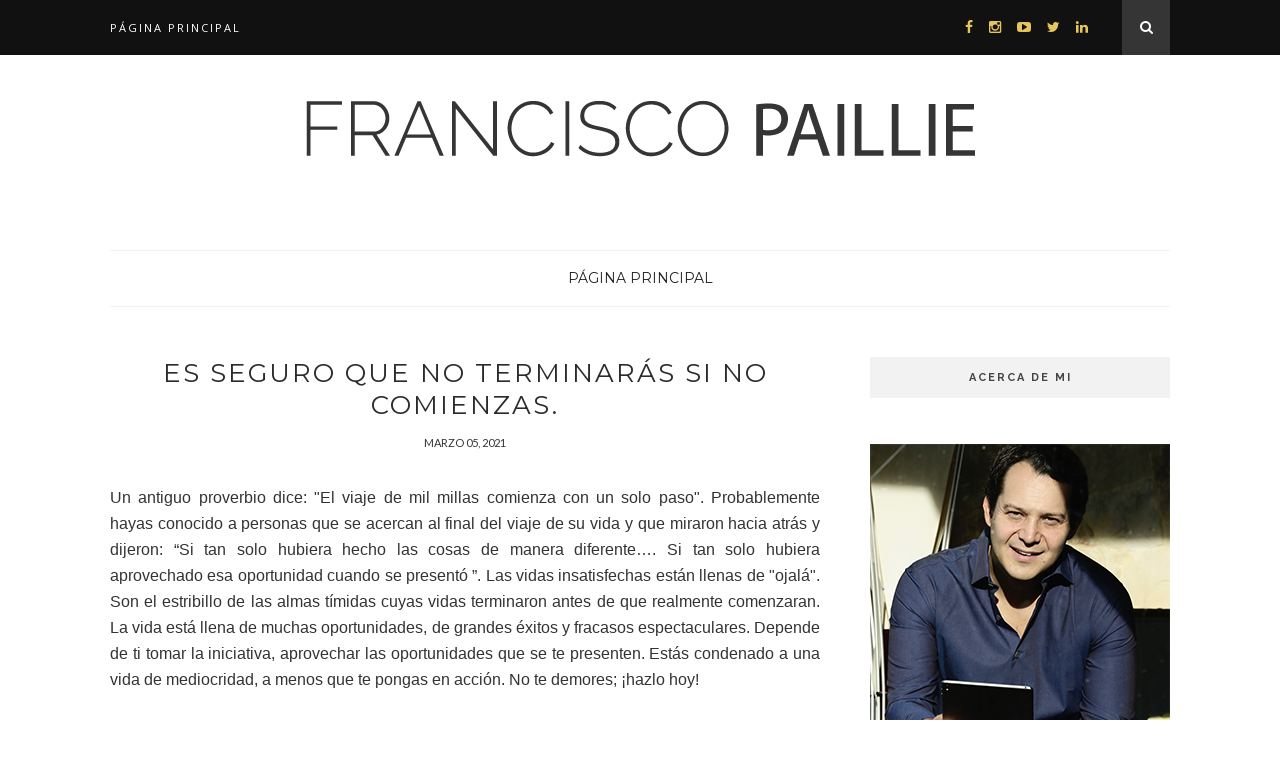

--- FILE ---
content_type: text/javascript; charset=UTF-8
request_url: https://www.paillie.com/feeds/posts/default?max-results=8&orderby=published&alt=json-in-script&callback=showrecentposts2
body_size: 20248
content:
// API callback
showrecentposts2({"version":"1.0","encoding":"UTF-8","feed":{"xmlns":"http://www.w3.org/2005/Atom","xmlns$openSearch":"http://a9.com/-/spec/opensearchrss/1.0/","xmlns$blogger":"http://schemas.google.com/blogger/2008","xmlns$georss":"http://www.georss.org/georss","xmlns$gd":"http://schemas.google.com/g/2005","xmlns$thr":"http://purl.org/syndication/thread/1.0","id":{"$t":"tag:blogger.com,1999:blog-5456997892768999579"},"updated":{"$t":"2025-12-23T16:31:16.810-05:00"},"category":[{"term":"Liderazgo"},{"term":"motivación"},{"term":"Éxito"},{"term":"desarrollo personal"},{"term":"RE\/MAX"},{"term":"Trabajo en Equipo"},{"term":"negocios"},{"term":"productividad"},{"term":"#Fincaraiz"},{"term":"Enfoque"},{"term":"Inspiración"},{"term":"colaboración"},{"term":"crecimiento personal"},{"term":"featured"},{"term":"superación"},{"term":"toma de decisiones"},{"term":"Resiliencia"},{"term":"brokers"},{"term":"crecimiento empresarial"},{"term":"cultura organizacional"},{"term":"desarrollo profesional"},{"term":"emprendimiento"},{"term":"mentalidad positiva"},{"term":"éxito empresarial"},{"term":"éxito personal"},{"term":"#Desafíos"},{"term":"#Innovación"},{"term":"#REMAX"},{"term":"#SeguridadPortales"},{"term":"#Tecnología"},{"term":"#Transparencia"},{"term":"#remax\n#unetearemax\n#OscarMarquez"},{"term":"#Ética"},{"term":"Alianza"},{"term":"Atlético Bucaramanga"},{"term":"ChatGPT Plus\nChatGPT\noportunidades"},{"term":"Control personal"},{"term":"Franquicias"},{"term":"Industria Inmobiliaria"},{"term":"Master Mind"},{"term":"REMAX"},{"term":"W. Clement Stone"},{"term":"acciones"},{"term":"acción"},{"term":"actitud"},{"term":"adversidad"},{"term":"agentes REMAX"},{"term":"agentes inmobiliarios"},{"term":"alto rendimiento"},{"term":"autoconocimiento"},{"term":"bienestar"},{"term":"blog motivacional"},{"term":"claridad mental"},{"term":"competencia interna"},{"term":"compromiso"},{"term":"comunicación efectiva"},{"term":"comunidad"},{"term":"control mental"},{"term":"cooperación"},{"term":"coraje"},{"term":"corretaje"},{"term":"crecimiento"},{"term":"debilidades"},{"term":"decisiones"},{"term":"determinación"},{"term":"efecto dominó"},{"term":"eficiencia"},{"term":"enfoque al cliente"},{"term":"entusiasmo"},{"term":"espíritu indomable"},{"term":"fortalezas"},{"term":"fuerza"},{"term":"gestión empresarial"},{"term":"impacto"},{"term":"impacto positivo"},{"term":"indecisión"},{"term":"involucramiento"},{"term":"león"},{"term":"liderazgo inmobiliario"},{"term":"liderazgo real"},{"term":"meditación"},{"term":"mejora continua"},{"term":"mentalidad"},{"term":"mentalidad de éxito"},{"term":"mentalidad inmobiliaria"},{"term":"metas"},{"term":"mindset emprendedor"},{"term":"método simple"},{"term":"negocio inmobiliario"},{"term":"objetivos"},{"term":"oportunidades"},{"term":"pensamiento positivo"},{"term":"poder"},{"term":"poder ilimitado"},{"term":"preparación"},{"term":"principios"},{"term":"progreso"},{"term":"propósito"},{"term":"pros y contras"},{"term":"responsabilidad"},{"term":"resultados"},{"term":"riesgos"},{"term":"servicio"},{"term":"servicio comunitario"},{"term":"servicio desinteresado"},{"term":"sinergia"},{"term":"solución"},{"term":"tiempo"},{"term":"transformación"},{"term":"transformación comunitaria"},{"term":"valentía"},{"term":"visión compartida"},{"term":"éxito profesional"}],"title":{"type":"text","$t":"Francisco Paillie"},"subtitle":{"type":"html","$t":"Todo sobre bienes raíces en Colombia"},"link":[{"rel":"http://schemas.google.com/g/2005#feed","type":"application/atom+xml","href":"https:\/\/www.paillie.com\/feeds\/posts\/default"},{"rel":"self","type":"application/atom+xml","href":"https:\/\/www.blogger.com\/feeds\/5456997892768999579\/posts\/default?alt=json-in-script\u0026max-results=8\u0026orderby=published"},{"rel":"alternate","type":"text/html","href":"https:\/\/www.paillie.com\/"},{"rel":"hub","href":"http://pubsubhubbub.appspot.com/"},{"rel":"next","type":"application/atom+xml","href":"https:\/\/www.blogger.com\/feeds\/5456997892768999579\/posts\/default?alt=json-in-script\u0026start-index=9\u0026max-results=8\u0026orderby=published"}],"author":[{"name":{"$t":"Francisco Paillie"},"uri":{"$t":"http:\/\/www.blogger.com\/profile\/09780059774454445935"},"email":{"$t":"noreply@blogger.com"},"gd$image":{"rel":"http://schemas.google.com/g/2005#thumbnail","width":"16","height":"16","src":"https:\/\/img1.blogblog.com\/img\/b16-rounded.gif"}}],"generator":{"version":"7.00","uri":"http://www.blogger.com","$t":"Blogger"},"openSearch$totalResults":{"$t":"627"},"openSearch$startIndex":{"$t":"1"},"openSearch$itemsPerPage":{"$t":"8"},"entry":[{"id":{"$t":"tag:blogger.com,1999:blog-5456997892768999579.post-965837528915602524"},"published":{"$t":"2025-12-02T07:27:00.008-05:00"},"updated":{"$t":"2025-12-02T07:38:59.531-05:00"},"category":[{"scheme":"http://www.blogger.com/atom/ns#","term":"agentes inmobiliarios"},{"scheme":"http://www.blogger.com/atom/ns#","term":"alto rendimiento"},{"scheme":"http://www.blogger.com/atom/ns#","term":"brokers"},{"scheme":"http://www.blogger.com/atom/ns#","term":"corretaje"},{"scheme":"http://www.blogger.com/atom/ns#","term":"crecimiento empresarial"},{"scheme":"http://www.blogger.com/atom/ns#","term":"Enfoque"},{"scheme":"http://www.blogger.com/atom/ns#","term":"liderazgo inmobiliario"},{"scheme":"http://www.blogger.com/atom/ns#","term":"liderazgo real"},{"scheme":"http://www.blogger.com/atom/ns#","term":"mentalidad de éxito"},{"scheme":"http://www.blogger.com/atom/ns#","term":"productividad"},{"scheme":"http://www.blogger.com/atom/ns#","term":"REMAX"}],"title":{"type":"text","$t":"Martes: el día en que los líderes recuperan el control"},"content":{"type":"html","$t":"\u003Cp\u003E\u003Cspan style=\"font-family: arial;\"\u003E\u003C\/span\u003E\u003C\/p\u003E\u003Cdiv class=\"separator\" style=\"clear: both; text-align: center;\"\u003E\u003Cspan style=\"font-family: arial;\"\u003E\u003Ca href=\"https:\/\/blogger.googleusercontent.com\/img\/a\/AVvXsEgz7zovcCI239cbb9tSPCIymIgNyzDvG3BFC5WFhb56qxuckVi4Te9fd6tuSSFZ-BXlzYMi6a4VCPPJPIz9uh3nyYBboG6jZ-1Q7GG43eGad6XSFch5zkZr5r2kmcBp3ws3plKHaM04n2Z4-t5TxPE5tazK9zj6ys4DUe6iydWvYZIgzxyRI8wZ9jx0QKM\" style=\"margin-left: 1em; margin-right: 1em;\"\u003E\u003Cimg alt=\"\" data-original-height=\"572\" data-original-width=\"1024\" height=\"179\" src=\"https:\/\/blogger.googleusercontent.com\/img\/a\/AVvXsEgz7zovcCI239cbb9tSPCIymIgNyzDvG3BFC5WFhb56qxuckVi4Te9fd6tuSSFZ-BXlzYMi6a4VCPPJPIz9uh3nyYBboG6jZ-1Q7GG43eGad6XSFch5zkZr5r2kmcBp3ws3plKHaM04n2Z4-t5TxPE5tazK9zj6ys4DUe6iydWvYZIgzxyRI8wZ9jx0QKM\" width=\"320\" \/\u003E\u003C\/a\u003E\u003C\/span\u003E\u003C\/div\u003E\u003Cspan style=\"font-family: arial;\"\u003E\u003Cbr \/\u003E\u003C\/span\u003E\u003Cp\u003E\u003C\/p\u003E\u003Cp\u003E\u003Cspan style=\"font-family: arial;\"\u003EHay algo curioso en cómo funciona nuestra mente alrededor de los días de la semana. El lunes se lleva toda la atención: lo esperamos, lo sufrimos, lo cargamos con expectativas… y también con excusas. Para muchos, el lunes es ese “inicio obligatorio” del que dependen las ganas, la motivación y el impulso.\u003C\/span\u003E\u003C\/p\u003E\n\u003Cp data-end=\"967\" data-start=\"850\"\u003E\u003Cspan style=\"font-family: arial;\"\u003EPero la realidad es otra.\u003Cbr data-end=\"878\" data-start=\"875\" \/\u003E\n\u003Cstrong data-end=\"965\" data-start=\"878\"\u003ELa semana no se define el lunes. La semana se define cuando tú decides recuperarla.\u003C\/strong\u003E\u003C\/span\u003E\u003C\/p\u003E\n\u003Cp data-end=\"1031\" data-start=\"969\"\u003E\u003Cspan style=\"font-family: arial;\"\u003EY ahí es donde los martes tienen un poder que pocos reconocen.\u003C\/span\u003E\u003C\/p\u003E\n\u003Cp data-end=\"1319\" data-start=\"1033\"\u003E\u003Cspan style=\"font-family: arial;\"\u003EEl martes es el día en que ya pasó la turbulencia inicial. La bandeja de entrada dejó de incendiarse, los pendientes empezaron a tomar forma y el ritmo volvió a un nivel manejable. Es el día en que puedes mirar la semana con un poco más de objetividad y, sobre todo, con más conciencia.\u003C\/span\u003E\u003C\/p\u003E\n\u003Cp data-end=\"1375\" data-start=\"1321\"\u003E\u003Cspan style=\"font-family: arial;\"\u003EEl martes no te exige fuerza…\u003Cbr data-end=\"1353\" data-start=\"1350\" \/\u003E\nte exige \u003Cstrong data-end=\"1374\" data-start=\"1362\"\u003Eelección\u003C\/strong\u003E.\u003C\/span\u003E\u003C\/p\u003E\n\u003Ch2 data-end=\"1427\" data-start=\"1382\"\u003E\u003Cstrong data-end=\"1425\" data-start=\"1385\"\u003E\u003Cspan style=\"font-family: arial; font-size: small;\"\u003EEl martes pone un espejo frente a ti\u003C\/span\u003E\u003C\/strong\u003E\u003C\/h2\u003E\n\u003Cp data-end=\"1648\" data-start=\"1428\"\u003E\u003Cspan style=\"font-family: arial;\"\u003ESi lo pienso bien, el martes siempre ha sido el día más honesto de la semana. El lunes todavía tiene ciertas “válvulas de escape”:\u003Cbr data-end=\"1561\" data-start=\"1558\" \/\u003E\n“Estoy retomando”, “hoy sí que hay cosas acumuladas”, “apenas estoy entrando en ritmo”.\u003C\/span\u003E\u003C\/p\u003E\n\u003Cp data-end=\"1732\" data-start=\"1650\"\u003E\u003Cspan style=\"font-family: arial;\"\u003EPero el martes es distinto.\u003Cbr data-end=\"1680\" data-start=\"1677\" \/\u003E\nEl martes te mira como quien ya te conoce y te dice:\u003C\/span\u003E\u003C\/p\u003E\n\u003Cp data-end=\"1801\" data-start=\"1734\"\u003E\u003Cstrong data-end=\"1801\" data-start=\"1734\"\u003E\u003Cspan style=\"font-family: arial;\"\u003E“Muy bien. Ya arrancaste.\u003Cbr data-end=\"1764\" data-start=\"1761\" \/\u003E\nAhora… ¿qué vas a hacer realmente?”\u003C\/span\u003E\u003C\/strong\u003E\u003C\/p\u003E\n\u003Cp data-end=\"1944\" data-start=\"1803\"\u003E\u003Cspan style=\"font-family: arial;\"\u003ELa pregunta puede parecer simple, pero es profundamente estratégica. Porque lo que haces este día revela lo que realmente estás construyendo.\u003C\/span\u003E\u003C\/p\u003E\n\u003Cp data-end=\"2271\" data-start=\"1946\"\u003E\u003Cspan style=\"font-family: arial;\"\u003EHe visto agentes y emprendedores que convierten el martes en su mejor aliado: es el día en el que revisan objetivos, ajustan prioridades, retoman la disciplina, afinan la ejecución. Y también he visto a otros dejar que el martes sea simplemente una continuación automática del lunes, sin pausa, sin estrategia, sin liderazgo.\u003C\/span\u003E\u003C\/p\u003E\n\u003Cp data-end=\"2390\" data-start=\"2273\"\u003E\u003Cspan style=\"font-family: arial;\"\u003ELa diferencia entre unos y otros no está en su experiencia, ni en su talento, ni siquiera en su capacidad de trabajo.\u003C\/span\u003E\u003C\/p\u003E\n\u003Cp data-end=\"2431\" data-start=\"2392\"\u003E\u003Cstrong data-end=\"2431\" data-start=\"2392\"\u003E\u003Cspan style=\"font-family: arial;\"\u003ELa diferencia está en su intención.\u003C\/span\u003E\u003C\/strong\u003E\u003C\/p\u003E\n\u003Ch2 data-end=\"2512\" data-start=\"2438\"\u003E\u003Cstrong data-end=\"2510\" data-start=\"2441\"\u003E\u003Cspan style=\"font-family: arial; font-size: small;\"\u003ELiderar un negocio no es cuestión de velocidad, sino de dirección\u003C\/span\u003E\u003C\/strong\u003E\u003C\/h2\u003E\n\u003Cp data-end=\"2690\" data-start=\"2513\"\u003E\u003Cspan style=\"font-family: arial;\"\u003ESer reactivo es fácil. Cualquiera puede pasar el día respondiendo mensajes, atendiendo emergencias, saltando entre compromisos. Eso no requiere estrategia; requiere resistencia.\u003C\/span\u003E\u003C\/p\u003E\n\u003Cp data-end=\"2751\" data-start=\"2692\"\u003E\u003Cspan style=\"font-family: arial;\"\u003EPero liderar tu negocio —liderarlo de verdad— es otra cosa.\u003C\/span\u003E\u003C\/p\u003E\n\u003Cp data-end=\"2869\" data-start=\"2753\"\u003E\u003Cspan style=\"font-family: arial;\"\u003ELiderar es preguntarte:\u003Cbr data-end=\"2779\" data-start=\"2776\" \/\u003E\n\u003Cstrong data-end=\"2869\" data-start=\"2779\"\u003E“De todo lo que podría hacer hoy… ¿qué es lo que verdaderamente construye mi negocio?”\u003C\/strong\u003E\u003C\/span\u003E\u003C\/p\u003E\n\u003Cp data-end=\"2942\" data-start=\"2871\"\u003E\u003Cspan style=\"font-family: arial;\"\u003EY esta pregunta no se responde con urgencias.\u003Cbr data-end=\"2919\" data-start=\"2916\" \/\u003E\nSe responde con visión.\u003C\/span\u003E\u003C\/p\u003E\n\u003Cp data-end=\"3043\" data-start=\"2944\"\u003E\u003Cspan style=\"font-family: arial;\"\u003EPor eso el martes es tan poderoso: te permite ver con claridad lo que el lunes te ocultó con ruido.\u003C\/span\u003E\u003C\/p\u003E\n\u003Cp data-end=\"3116\" data-start=\"3045\"\u003E\u003Cspan style=\"font-family: arial;\"\u003ESi el lunes te consumió, el martes te devuelve la capacidad de decidir.\u003C\/span\u003E\u003C\/p\u003E\n\u003Ch2 data-end=\"3170\" data-start=\"3123\"\u003E\u003Cstrong data-end=\"3168\" data-start=\"3126\"\u003E\u003Cspan style=\"font-family: arial; font-size: small;\"\u003EEl martes revela tu madurez como líder\u003C\/span\u003E\u003C\/strong\u003E\u003C\/h2\u003E\n\u003Cp data-end=\"3357\" data-start=\"3171\"\u003E\u003Cspan style=\"font-family: arial;\"\u003ETe comparto algo que he visto repetirse en brokers, agentes y emprendedores, incluso en mí mismo:\u003Cbr data-end=\"3271\" data-start=\"3268\" \/\u003E\n\u003Cstrong data-end=\"3357\" data-start=\"3271\"\u003Eel líder maduro no necesita un lunes perfecto; necesita recuperar el timón rápido.\u003C\/strong\u003E\u003C\/span\u003E\u003C\/p\u003E\n\u003Cp data-end=\"3441\" data-start=\"3359\"\u003E\u003Cspan style=\"font-family: arial;\"\u003EEsa es la verdadera habilidad.\u003Cbr data-end=\"3392\" data-start=\"3389\" \/\u003E\nNo arrancar perfecto… sino \u003Cstrong data-end=\"3440\" data-start=\"3419\"\u003Ecorregir a tiempo\u003C\/strong\u003E.\u003C\/span\u003E\u003C\/p\u003E\n\u003Cp data-end=\"3573\" data-start=\"3443\"\u003E\u003Cspan style=\"font-family: arial;\"\u003EUn martes consciente vale más que un lunes lleno de motivación vacía.\u003Cbr data-end=\"3515\" data-start=\"3512\" \/\u003E\nPorque la motivación inspira, pero la claridad transforma.\u003C\/span\u003E\u003C\/p\u003E\n\u003Cp data-end=\"3631\" data-start=\"3575\"\u003E\u003Cspan style=\"font-family: arial;\"\u003EY la claridad se construye con decisiones intencionales:\u003C\/span\u003E\u003C\/p\u003E\n\u003Cul data-end=\"3901\" data-start=\"3633\"\u003E\n\u003Cli data-end=\"3694\" data-start=\"3633\"\u003E\n\u003Cp data-end=\"3694\" data-start=\"3635\"\u003E\u003Cstrong data-end=\"3692\" data-start=\"3635\"\u003E\u003Cspan style=\"font-family: arial;\"\u003E¿Qué tres acciones de esta semana realmente importan?\u003C\/span\u003E\u003C\/strong\u003E\u003C\/p\u003E\n\u003C\/li\u003E\n\u003Cli data-end=\"3754\" data-start=\"3695\"\u003E\n\u003Cp data-end=\"3754\" data-start=\"3697\"\u003E\u003Cstrong data-end=\"3752\" data-start=\"3697\"\u003E\u003Cspan style=\"font-family: arial;\"\u003E¿Qué objetivos necesitan mi energía hoy, no mañana?\u003C\/span\u003E\u003C\/strong\u003E\u003C\/p\u003E\n\u003C\/li\u003E\n\u003Cli data-end=\"3824\" data-start=\"3755\"\u003E\n\u003Cp data-end=\"3824\" data-start=\"3757\"\u003E\u003Cstrong data-end=\"3822\" data-start=\"3757\"\u003E\u003Cspan style=\"font-family: arial;\"\u003E¿Qué conversaciones podrían desbloquear nuevas oportunidades?\u003C\/span\u003E\u003C\/strong\u003E\u003C\/p\u003E\n\u003C\/li\u003E\n\u003Cli data-end=\"3901\" data-start=\"3825\"\u003E\n\u003Cp data-end=\"3901\" data-start=\"3827\"\u003E\u003Cstrong data-end=\"3901\" data-start=\"3827\"\u003E\u003Cspan style=\"font-family: arial;\"\u003E¿Qué hábito debo retomar antes de que la semana se escape por inercia?\u003C\/span\u003E\u003C\/strong\u003E\u003C\/p\u003E\n\u003C\/li\u003E\n\u003C\/ul\u003E\n\u003Cp data-end=\"4051\" data-start=\"3903\"\u003E\u003Cspan style=\"font-family: arial;\"\u003ECuando te haces estas preguntas un martes, estás demostrando tu liderazgo.\u003Cbr data-end=\"3980\" data-start=\"3977\" \/\u003E\nCuando tomas decisiones con base en ellas, estás demostrando tu visión.\u003C\/span\u003E\u003C\/p\u003E\n\u003Ch2 data-end=\"4122\" data-start=\"4058\"\u003E\u003Cstrong data-end=\"4120\" data-start=\"4061\"\u003E\u003Cspan style=\"font-family: arial; font-size: small;\"\u003EEl negocio inmobiliario premia a quienes ajustan rápido\u003C\/span\u003E\u003C\/strong\u003E\u003C\/h2\u003E\n\u003Cp data-end=\"4226\" data-start=\"4123\"\u003E\u003Cspan style=\"font-family: arial;\"\u003EEn nuestro mundo —dinámico, emocional, lleno de ciclos y sorpresas— el martes es un regalo estratégico.\u003C\/span\u003E\u003C\/p\u003E\n\u003Cp data-end=\"4310\" data-start=\"4228\"\u003E\u003Cspan style=\"font-family: arial;\"\u003EPorque mientras muchos agentes aún están “en modo lunes”, tú puedes tomar ventaja:\u003C\/span\u003E\u003C\/p\u003E\n\u003Cul data-end=\"4612\" data-start=\"4312\"\u003E\n\u003Cli data-end=\"4349\" data-start=\"4312\"\u003E\n\u003Cp data-end=\"4349\" data-start=\"4314\"\u003E\u003Cspan style=\"font-family: arial;\"\u003ERetomar el enfoque en prospectar.\u003C\/span\u003E\u003C\/p\u003E\n\u003C\/li\u003E\n\u003Cli data-end=\"4387\" data-start=\"4350\"\u003E\n\u003Cp data-end=\"4387\" data-start=\"4352\"\u003E\u003Cspan style=\"font-family: arial;\"\u003ERevisar métricas sin autoengaños.\u003C\/span\u003E\u003C\/p\u003E\n\u003C\/li\u003E\n\u003Cli data-end=\"4430\" data-start=\"4388\"\u003E\n\u003Cp data-end=\"4430\" data-start=\"4390\"\u003E\u003Cspan style=\"font-family: arial;\"\u003EDefinir una acción comercial concreta.\u003C\/span\u003E\u003C\/p\u003E\n\u003C\/li\u003E\n\u003Cli data-end=\"4472\" data-start=\"4431\"\u003E\n\u003Cp data-end=\"4472\" data-start=\"4433\"\u003E\u003Cspan style=\"font-family: arial;\"\u003ERetomar conversaciones de alto valor.\u003C\/span\u003E\u003C\/p\u003E\n\u003C\/li\u003E\n\u003Cli data-end=\"4526\" data-start=\"4473\"\u003E\n\u003Cp data-end=\"4526\" data-start=\"4475\"\u003E\u003Cspan style=\"font-family: arial;\"\u003EMejorar un listado, una presentación, un proceso.\u003C\/span\u003E\u003C\/p\u003E\n\u003C\/li\u003E\n\u003Cli data-end=\"4572\" data-start=\"4527\"\u003E\n\u003Cp data-end=\"4572\" data-start=\"4529\"\u003E\u003Cspan style=\"font-family: arial;\"\u003EConectar con un cliente que estaba tibio.\u003C\/span\u003E\u003C\/p\u003E\n\u003C\/li\u003E\n\u003Cli data-end=\"4612\" data-start=\"4573\"\u003E\n\u003Cp data-end=\"4612\" data-start=\"4575\"\u003E\u003Cspan style=\"font-family: arial;\"\u003EAbrir la puerta a un nuevo recluta.\u003C\/span\u003E\u003C\/p\u003E\n\u003C\/li\u003E\n\u003C\/ul\u003E\n\u003Cp data-end=\"4750\" data-start=\"4614\"\u003E\u003Cspan style=\"font-family: arial;\"\u003ELa industria no premia a quien empieza bonito, sino a quien sostiene dirección.\u003Cbr data-end=\"4696\" data-start=\"4693\" \/\u003E\nY eso se decide más fácilmente un martes que un lunes.\u003C\/span\u003E\u003C\/p\u003E\n\u003Ch2 data-end=\"4829\" data-start=\"4757\"\u003E\u003Cstrong data-end=\"4827\" data-start=\"4760\"\u003E\u003Cspan style=\"font-family: arial; font-size: small;\"\u003ELos líderes se definen por cómo corrigen, no por cómo comienzan\u003C\/span\u003E\u003C\/strong\u003E\u003C\/h2\u003E\n\u003Cp data-end=\"4928\" data-start=\"4830\"\u003E\u003Cspan style=\"font-family: arial;\"\u003EHe visto emprendedores que arrancan la semana llenos de energía…\u003Cbr data-end=\"4897\" data-start=\"4894\" \/\u003E\ny el martes ya se les diluyó.\u003C\/span\u003E\u003C\/p\u003E\n\u003Cp data-end=\"5074\" data-start=\"4930\"\u003E\u003Cspan style=\"font-family: arial;\"\u003EY también he visto a quienes arrancan dispersos, pero el martes hacen un giro tan claro, tan intencional, que la semana termina siendo un éxito.\u003C\/span\u003E\u003C\/p\u003E\n\u003Cp data-end=\"5177\" data-start=\"5076\"\u003E\u003Cstrong data-end=\"5177\" data-start=\"5076\"\u003E\u003Cspan style=\"font-family: arial;\"\u003EEl martes es el día del giro.\u003Cbr data-end=\"5110\" data-start=\"5107\" \/\u003E\nEl día del foco.\u003Cbr data-end=\"5129\" data-start=\"5126\" \/\u003E\nEl día del liderazgo silencioso pero poderoso.\u003C\/span\u003E\u003C\/strong\u003E\u003C\/p\u003E\n\u003Cp data-end=\"5287\" data-start=\"5179\"\u003E\u003Cspan style=\"font-family: arial;\"\u003EEs ese momento en el que dices:\u003Cbr data-end=\"5213\" data-start=\"5210\" \/\u003E\n\u003Cstrong data-end=\"5287\" data-start=\"5213\"\u003E“Ya entendí cómo viene la semana… ahora yo decido cómo va a terminar.”\u003C\/strong\u003E\u003C\/span\u003E\u003C\/p\u003E\n\u003Cp data-end=\"5418\" data-start=\"5289\"\u003E\u003Cspan style=\"font-family: arial;\"\u003EY cuando un líder toma esa decisión, el negocio lo siente.\u003Cbr data-end=\"5350\" data-start=\"5347\" \/\u003E\nEl equipo lo siente.\u003Cbr data-end=\"5373\" data-start=\"5370\" \/\u003E\nEl cliente lo siente.\u003Cbr data-end=\"5397\" data-start=\"5394\" \/\u003E\nEl mercado lo siente.\u003C\/span\u003E\u003C\/p\u003E\n\u003Ch2 data-end=\"5487\" data-start=\"5425\"\u003E\u003Cstrong data-end=\"5485\" data-start=\"5428\"\u003E\u003Cspan style=\"font-family: arial; font-size: small;\"\u003ECómo recuperar el control este martes (y cada martes)\u003C\/span\u003E\u003C\/strong\u003E\u003C\/h2\u003E\n\u003Cp data-end=\"5612\" data-start=\"5488\"\u003E\u003Cspan style=\"font-family: arial;\"\u003EAquí no hablo de teoría. Hablo de práctica.\u003Cbr data-end=\"5534\" data-start=\"5531\" \/\u003E\nHablo de los hábitos que realmente cambian la forma en que lideras tu negocio:\u003C\/span\u003E\u003C\/p\u003E\n\u003Ch3 data-end=\"5710\" data-start=\"5614\"\u003E\u003Cstrong data-end=\"5708\" data-start=\"5618\"\u003E\u003Cspan style=\"font-family: arial; font-size: small;\"\u003E1. Haz una pausa de 10 minutos —sin distracciones— y pregúntate qué importa de verdad.\u003C\/span\u003E\u003C\/strong\u003E\u003C\/h3\u003E\n\u003Cp data-end=\"5746\" data-start=\"5711\"\u003E\u003Cspan style=\"font-family: arial;\"\u003ENo lo que urge.\u003Cbr data-end=\"5729\" data-start=\"5726\" \/\u003E\nLo que construye.\u003C\/span\u003E\u003C\/p\u003E\n\u003Ch3 data-end=\"5810\" data-start=\"5748\"\u003E\u003Cstrong data-end=\"5808\" data-start=\"5752\"\u003E\u003Cspan style=\"font-family: arial; font-size: small;\"\u003E2. Elige solo tres acciones claves para esta semana.\u003C\/span\u003E\u003C\/strong\u003E\u003C\/h3\u003E\n\u003Cp data-end=\"5845\" data-start=\"5811\"\u003E\u003Cspan style=\"font-family: arial;\"\u003ETres.\u003Cbr data-end=\"5819\" data-start=\"5816\" \/\u003E\nNo siete.\u003Cbr data-end=\"5831\" data-start=\"5828\" \/\u003E\nNo veintiséis.\u003C\/span\u003E\u003C\/p\u003E\n\u003Cp data-end=\"5896\" data-start=\"5847\"\u003E\u003Cspan style=\"font-family: arial;\"\u003ELas tres que, si las cumples, cambian tu negocio.\u003C\/span\u003E\u003C\/p\u003E\n\u003Ch3 data-end=\"5966\" data-start=\"5898\"\u003E\u003Cstrong data-end=\"5964\" data-start=\"5902\"\u003E\u003Cspan style=\"font-family: arial; font-size: small;\"\u003E3. Bloquéalas en tu agenda como compromisos innegociables.\u003C\/span\u003E\u003C\/strong\u003E\u003C\/h3\u003E\n\u003Cp data-end=\"6034\" data-start=\"5967\"\u003E\u003Cspan style=\"font-family: arial;\"\u003ELo urgente se acomoda alrededor de lo importante.\u003Cbr data-end=\"6019\" data-start=\"6016\" \/\u003E\nNunca al revés.\u003C\/span\u003E\u003C\/p\u003E\n\u003Ch3 data-end=\"6104\" data-start=\"6036\"\u003E\u003Cstrong data-end=\"6102\" data-start=\"6040\"\u003E\u003Cspan style=\"font-family: arial; font-size: small;\"\u003E4. Conéctate con una persona que puede abrirte una puerta.\u003C\/span\u003E\u003C\/strong\u003E\u003C\/h3\u003E\n\u003Cp data-end=\"6217\" data-start=\"6105\"\u003E\u003Cspan style=\"font-family: arial;\"\u003EUn agente, un prospecto, un propietario, un colega.\u003Cbr data-end=\"6159\" data-start=\"6156\" \/\u003E\nUna conversación puede mover más que una docena de tareas.\u003C\/span\u003E\u003C\/p\u003E\n\u003Ch3 data-end=\"6306\" data-start=\"6219\"\u003E\u003Cstrong data-end=\"6304\" data-start=\"6223\"\u003E\u003Cspan style=\"font-family: arial; font-size: small;\"\u003E5. Revisa si estás operando desde el rol de líder… o desde el rol de bombero.\u003C\/span\u003E\u003C\/strong\u003E\u003C\/h3\u003E\n\u003Cp data-end=\"6376\" data-start=\"6307\"\u003E\u003Cspan style=\"font-family: arial;\"\u003ELos bomberos apagan incendios.\u003Cbr data-end=\"6340\" data-start=\"6337\" \/\u003E\nLos líderes evitan que se produzcan.\u003C\/span\u003E\u003C\/p\u003E\n\u003Ch3 data-end=\"6409\" data-start=\"6378\"\u003E\u003Cstrong data-end=\"6407\" data-start=\"6382\"\u003E\u003Cspan style=\"font-family: arial; font-size: small;\"\u003E6. Ajusta tu energía.\u003C\/span\u003E\u003C\/strong\u003E\u003C\/h3\u003E\n\u003Cp data-end=\"6482\" data-start=\"6410\"\u003E\u003Cspan style=\"font-family: arial;\"\u003EEl negocio inmobiliario es emocional.\u003Cbr data-end=\"6450\" data-start=\"6447\" \/\u003E\nY tú diriges la emoción del día.\u003C\/span\u003E\u003C\/p\u003E\n\u003Ch3 data-end=\"6558\" data-start=\"6484\"\u003E\u003Cstrong data-end=\"6556\" data-start=\"6488\"\u003E\u003Cspan style=\"font-family: arial; font-size: small;\"\u003E7. Dedica 20 minutos a algo que mejore tu negocio a largo plazo.\u003C\/span\u003E\u003C\/strong\u003E\u003C\/h3\u003E\n\u003Cp data-end=\"6685\" data-start=\"6559\"\u003E\u003Cspan style=\"font-family: arial;\"\u003EEntrenamiento, procesos, sistemas, tecnología, branding.\u003Cbr data-end=\"6618\" data-start=\"6615\" \/\u003E\nLos líderes invierten en el futuro, no solo reaccionan al presente.\u003C\/span\u003E\u003C\/p\u003E\n\u003Ch2 data-end=\"6743\" data-start=\"6692\"\u003E\u003Cstrong data-end=\"6741\" data-start=\"6695\"\u003E\u003Cspan style=\"font-family: arial; font-size: small;\"\u003ELa semana está viva… y espera tu liderazgo\u003C\/span\u003E\u003C\/strong\u003E\u003C\/h2\u003E\n\u003Cp data-end=\"6807\" data-start=\"6744\"\u003E\u003Cspan style=\"font-family: arial;\"\u003EEste martes no es un “segundo intento”.\u003Cbr data-end=\"6786\" data-start=\"6783\" \/\u003E\nEs un recordatorio.\u003C\/span\u003E\u003C\/p\u003E\n\u003Cp data-end=\"6897\" data-start=\"6809\"\u003E\u003Cspan style=\"font-family: arial;\"\u003EUn recordatorio de que el calendario no define tu éxito.\u003Cbr data-end=\"6868\" data-start=\"6865\" \/\u003E\n\u003Cstrong data-end=\"6895\" data-start=\"6868\"\u003ELo define tu intención.\u003C\/strong\u003E\u003C\/span\u003E\u003C\/p\u003E\n\u003Cp data-end=\"7005\" data-start=\"6899\"\u003E\u003Cspan style=\"font-family: arial;\"\u003ENo necesitas un lunes para arrancar con fuerza.\u003Cbr data-end=\"6949\" data-start=\"6946\" \/\u003E\nNecesitas una decisión firme para avanzar con dirección.\u003C\/span\u003E\u003C\/p\u003E\n\u003Cp data-end=\"7132\" data-start=\"7007\"\u003E\u003Cspan style=\"font-family: arial;\"\u003ESi esta semana comenzó más rápido de lo que querías,\u003Cbr data-end=\"7062\" data-start=\"7059\" \/\u003E\nsi te sientes un poco disperso,\u003Cbr data-end=\"7096\" data-start=\"7093\" \/\u003E\nsi estás corriendo pero sin avanzar…\u003C\/span\u003E\u003C\/p\u003E\n\u003Cp data-end=\"7223\" data-start=\"7134\"\u003E\u003Cspan style=\"font-family: arial;\"\u003ERespira.\u003Cbr data-end=\"7145\" data-start=\"7142\" \/\u003E\nEs martes.\u003Cbr data-end=\"7158\" data-start=\"7155\" \/\u003E\nY todavía queda suficiente semana para construir algo importante.\u003C\/span\u003E\u003C\/p\u003E\n\u003Cp data-end=\"7244\" data-start=\"7225\"\u003E\u003Cspan style=\"font-family: arial;\"\u003EPero depende de ti.\u003C\/span\u003E\u003C\/p\u003E"},"link":[{"rel":"replies","type":"application/atom+xml","href":"https:\/\/www.paillie.com\/feeds\/965837528915602524\/comments\/default","title":"Comentarios de la entrada"},{"rel":"replies","type":"text/html","href":"https:\/\/www.paillie.com\/2025\/12\/martes-el-dia-en-que-los-lideres.html#comment-form","title":"0 Comentarios"},{"rel":"edit","type":"application/atom+xml","href":"https:\/\/www.blogger.com\/feeds\/5456997892768999579\/posts\/default\/965837528915602524"},{"rel":"self","type":"application/atom+xml","href":"https:\/\/www.blogger.com\/feeds\/5456997892768999579\/posts\/default\/965837528915602524"},{"rel":"alternate","type":"text/html","href":"https:\/\/www.paillie.com\/2025\/12\/martes-el-dia-en-que-los-lideres.html","title":"Martes: el día en que los líderes recuperan el control"}],"author":[{"name":{"$t":"Francisco Paillie"},"uri":{"$t":"http:\/\/www.blogger.com\/profile\/09780059774454445935"},"email":{"$t":"noreply@blogger.com"},"gd$image":{"rel":"http://schemas.google.com/g/2005#thumbnail","width":"16","height":"16","src":"https:\/\/img1.blogblog.com\/img\/b16-rounded.gif"}}],"media$thumbnail":{"xmlns$media":"http://search.yahoo.com/mrss/","url":"https:\/\/blogger.googleusercontent.com\/img\/a\/AVvXsEgz7zovcCI239cbb9tSPCIymIgNyzDvG3BFC5WFhb56qxuckVi4Te9fd6tuSSFZ-BXlzYMi6a4VCPPJPIz9uh3nyYBboG6jZ-1Q7GG43eGad6XSFch5zkZr5r2kmcBp3ws3plKHaM04n2Z4-t5TxPE5tazK9zj6ys4DUe6iydWvYZIgzxyRI8wZ9jx0QKM=s72-c","height":"72","width":"72"},"thr$total":{"$t":"0"}},{"id":{"$t":"tag:blogger.com,1999:blog-5456997892768999579.post-7820142639456113423"},"published":{"$t":"2025-10-22T08:32:00.002-05:00"},"updated":{"$t":"2025-10-22T08:32:34.144-05:00"},"category":[{"scheme":"http://www.blogger.com/atom/ns#","term":"#Fincaraiz"},{"scheme":"http://www.blogger.com/atom/ns#","term":"agentes REMAX"},{"scheme":"http://www.blogger.com/atom/ns#","term":"brokers"},{"scheme":"http://www.blogger.com/atom/ns#","term":"crecimiento empresarial"},{"scheme":"http://www.blogger.com/atom/ns#","term":"desarrollo personal"},{"scheme":"http://www.blogger.com/atom/ns#","term":"Liderazgo"},{"scheme":"http://www.blogger.com/atom/ns#","term":"mentalidad inmobiliaria"},{"scheme":"http://www.blogger.com/atom/ns#","term":"productividad"},{"scheme":"http://www.blogger.com/atom/ns#","term":"propósito"},{"scheme":"http://www.blogger.com/atom/ns#","term":"tiempo"}],"title":{"type":"text","$t":"🕰️ Vive con intención antes de que sea tarde"},"content":{"type":"html","$t":"\u003Ch2 style=\"text-align: justify;\"\u003E\u003Cstrong data-end=\"880\" data-start=\"781\"\u003E\u003Cspan style=\"font-family: arial;\"\u003EEl tiempo no se repite. Y lo que no haces hoy, puede que no tengas otra oportunidad de hacerlo.\u003C\/span\u003E\u003C\/strong\u003E\u003C\/h2\u003E\u003Cdiv\u003E\u003Cstrong data-end=\"880\" data-start=\"781\"\u003E\u003Cspan style=\"font-family: arial;\"\u003E\u003Cdiv class=\"separator\" style=\"clear: both; text-align: center;\"\u003E\u003Ca href=\"https:\/\/blogger.googleusercontent.com\/img\/a\/AVvXsEgm-yfHo1SbBHdE4v8s5iyBSnEv3TW9Lgx2OWM4PAM-CY0DwAPWmIDEzOXLlk0_YjQlgiQ8rpIiubxY0-nXkZJ07wmd9h1ye4aXhlzhCQs7OaTlRkfLV0Eds5Le4kRClhvYljWCYMHv_6tj4M8uDW_TNy4zNBt7fRPh-fgghEqIeVYBEWCzfnbRF9TVwe8\" style=\"margin-left: 1em; margin-right: 1em;\"\u003E\u003Cimg alt=\"\" data-original-height=\"1024\" data-original-width=\"1024\" height=\"240\" src=\"https:\/\/blogger.googleusercontent.com\/img\/a\/AVvXsEgm-yfHo1SbBHdE4v8s5iyBSnEv3TW9Lgx2OWM4PAM-CY0DwAPWmIDEzOXLlk0_YjQlgiQ8rpIiubxY0-nXkZJ07wmd9h1ye4aXhlzhCQs7OaTlRkfLV0Eds5Le4kRClhvYljWCYMHv_6tj4M8uDW_TNy4zNBt7fRPh-fgghEqIeVYBEWCzfnbRF9TVwe8\" width=\"240\" \/\u003E\u003C\/a\u003E\u003C\/div\u003E\u003Cbr \/\u003E\u003C\/span\u003E\u003C\/strong\u003E\u003C\/div\u003E\n\u003Cp data-end=\"1193\" data-start=\"882\"\u003E\u003C\/p\u003E\u003Cdiv style=\"text-align: justify;\"\u003E\u003Cspan style=\"font-family: arial;\"\u003EHay momentos que parecen pequeños, pero que determinan el rumbo de nuestra vida.\u003C\/span\u003E\u003C\/div\u003E\u003Cspan style=\"font-family: arial;\"\u003E\u003Cdiv style=\"text-align: justify;\"\u003EUna llamada no hecha, una decisión postergada, una conversación evitada o una oportunidad ignorada. A veces creemos que el tiempo nos pertenece, pero la realidad es que solo \u003Cstrong data-end=\"1193\" data-start=\"1139\"\u003Epodemos decidir cómo lo usamos, no cuánto tenemos.\u003C\/strong\u003E\u003C\/div\u003E\u003C\/span\u003E\u003Cp\u003E\u003C\/p\u003E\n\u003Cp data-end=\"1223\" data-start=\"1195\" style=\"text-align: justify;\"\u003E\u003Cspan style=\"font-family: arial;\"\u003EUn antiguo proverbio dice:\u003C\/span\u003E\u003C\/p\u003E\n\u003Cblockquote data-end=\"1397\" data-start=\"1224\"\u003E\n\u003Cp data-end=\"1397\" data-start=\"1226\" style=\"text-align: justify;\"\u003E\u003Cspan style=\"font-family: arial;\"\u003E“Hay cuatro cosas que no puedes recuperar: la piedra después de lanzarla, la palabra después de decirla, la ocasión después de perderla y el tiempo después de dejarlo ir.”\u003C\/span\u003E\u003C\/p\u003E\n\u003C\/blockquote\u003E\n\u003Cp data-end=\"1585\" data-start=\"1399\" style=\"text-align: justify;\"\u003E\u003Cspan style=\"font-family: arial;\"\u003EEsa frase, tan sencilla, encierra una lección profunda: \u003Cstrong data-end=\"1493\" data-start=\"1455\"\u003Ela vida no se detiene a esperarnos\u003C\/strong\u003E. Cada segundo que pasa es una inversión o una pérdida, según la intención con que lo vivas.\u003C\/span\u003E\u003C\/p\u003E\n\u003Ch3 data-end=\"1662\" data-start=\"1592\" style=\"text-align: justify;\"\u003E\u003Cstrong data-end=\"1662\" data-start=\"1596\"\u003E\u003Cspan style=\"font-family: arial;\"\u003E1. La piedra lanzada: las acciones impulsivas que dejan huella\u003C\/span\u003E\u003C\/strong\u003E\u003C\/h3\u003E\n\u003Cp data-end=\"1961\" data-start=\"1664\"\u003E\u003C\/p\u003E\u003Cdiv style=\"text-align: justify;\"\u003E\u003Cspan style=\"font-family: arial;\"\u003EEn los negocios, como en la vida, hay momentos de frustración.\u003C\/span\u003E\u003C\/div\u003E\u003Cspan style=\"font-family: arial;\"\u003E\u003Cdiv style=\"text-align: justify;\"\u003EUn cliente que se retracta, un agente que no cumple, una negociación que se cae.\u003C\/div\u003E\u003Cdiv style=\"text-align: justify;\"\u003ELa reacción natural suele ser defenderse o responder con enojo, pero recuerda: \u003Cstrong data-end=\"1961\" data-start=\"1891\"\u003Ecada acción deja huella, incluso las que quisieras borrar después.\u003C\/strong\u003E\u003C\/div\u003E\u003C\/span\u003E\u003Cp\u003E\u003C\/p\u003E\n\u003Cp data-end=\"2277\" data-start=\"1963\"\u003E\u003C\/p\u003E\u003Cdiv style=\"text-align: justify;\"\u003E\u003Cspan style=\"font-family: arial;\"\u003EUn líder inmobiliario exitoso no es el que nunca se enoja, sino el que \u003C\/span\u003E\u003Cstrong data-end=\"2070\" data-start=\"2034\" style=\"font-family: arial;\"\u003Esabe elegir cuándo y cómo actuar\u003C\/strong\u003E\u003Cspan style=\"font-family: arial;\"\u003E. La calma no es debilidad; es estrategia.\u003C\/span\u003E\u003C\/div\u003E\u003Cspan style=\"font-family: arial;\"\u003E\u003Cdiv style=\"text-align: justify;\"\u003ECuando tomas decisiones desde la serenidad, construyes confianza; cuando lo haces desde la impulsividad, puedes destruir en segundos lo que te tomó años edificar.\u003C\/div\u003E\u003C\/span\u003E\u003Cp\u003E\u003C\/p\u003E\n\u003Ch3 data-end=\"2355\" data-start=\"2284\" style=\"text-align: justify;\"\u003E\u003Cstrong data-end=\"2355\" data-start=\"2288\"\u003E\u003Cspan style=\"font-family: arial;\"\u003E2. La palabra dicha: el poder de tu voz como herramienta o arma\u003C\/span\u003E\u003C\/strong\u003E\u003C\/h3\u003E\n\u003Cp data-end=\"2668\" data-start=\"2357\"\u003E\u003C\/p\u003E\u003Cdiv style=\"text-align: justify;\"\u003E\u003Cspan style=\"font-family: arial;\"\u003EEn el mundo inmobiliario, las palabras pesan más que los metros cuadrados.\u003C\/span\u003E\u003C\/div\u003E\u003Cspan style=\"font-family: arial;\"\u003E\u003Cdiv style=\"text-align: justify;\"\u003EUn “te llamo mañana” incumplido puede cerrar una puerta para siempre.\u003C\/div\u003E\u003Cdiv style=\"text-align: justify;\"\u003EUn comentario desmotivador a tu equipo puede apagar su energía por días.\u003C\/div\u003E\u003Cdiv style=\"text-align: justify;\"\u003EY un elogio sincero puede transformar una relación profesional en una alianza duradera.\u003C\/div\u003E\u003C\/span\u003E\u003Cp\u003E\u003C\/p\u003E\n\u003Cp data-end=\"2931\" data-start=\"2670\"\u003E\u003C\/p\u003E\u003Cdiv style=\"text-align: justify;\"\u003E\u003Cstrong data-end=\"2697\" data-start=\"2670\" style=\"font-family: arial;\"\u003ETu palabra es tu marca.\u003C\/strong\u003E\u003C\/div\u003E\u003Cspan style=\"font-family: arial;\"\u003E\u003Cdiv style=\"text-align: justify;\"\u003ECada promesa cumplida fortalece tu reputación; cada palabra ligera la debilita.\u003C\/div\u003E\u003Cdiv style=\"text-align: justify;\"\u003EHablar con intención significa pensar antes de hablar, elegir la empatía antes que la reacción, y recordar que \u003Cstrong data-end=\"2930\" data-start=\"2893\"\u003Etodo líder deja eco en su entorno\u003C\/strong\u003E.\u003C\/div\u003E\u003C\/span\u003E\u003Cp\u003E\u003C\/p\u003E\n\u003Ch3 data-end=\"3002\" data-start=\"2938\" style=\"text-align: justify;\"\u003E\u003Cstrong data-end=\"3002\" data-start=\"2942\"\u003E\u003Cspan style=\"font-family: arial;\"\u003E3. La ocasión perdida: las oportunidades que se evaporan\u003C\/span\u003E\u003C\/strong\u003E\u003C\/h3\u003E\n\u003Cp data-end=\"3226\" data-start=\"3004\"\u003E\u003C\/p\u003E\u003Cdiv style=\"text-align: justify;\"\u003E\u003Cspan style=\"font-family: arial;\"\u003EEn el negocio inmobiliario, el tiempo es literalmente dinero.\u003C\/span\u003E\u003C\/div\u003E\u003Cspan style=\"font-family: arial;\"\u003E\u003Cdiv style=\"text-align: justify;\"\u003EUna propiedad mal publicada, un cliente no contactado, un seguimiento que no se hizo… cada omisión puede costarte una venta, una relación o una recomendación.\u003C\/div\u003E\u003C\/span\u003E\u003Cp\u003E\u003C\/p\u003E\n\u003Cp data-end=\"3517\" data-start=\"3228\"\u003E\u003C\/p\u003E\u003Cdiv style=\"text-align: justify;\"\u003E\u003Cspan style=\"font-family: arial;\"\u003EMuchos agentes culpan al mercado, a la economía o a la suerte, cuando en realidad lo que faltó fue \u003C\/span\u003E\u003Cstrong data-end=\"3353\" data-start=\"3327\" style=\"font-family: arial;\"\u003Eintención en la acción\u003C\/strong\u003E\u003Cspan style=\"font-family: arial;\"\u003E.\u003C\/span\u003E\u003C\/div\u003E\u003Cspan style=\"font-family: arial;\"\u003E\u003Cdiv style=\"text-align: justify;\"\u003EProspectar con propósito, planear la semana, establecer prioridades…\u003C\/div\u003E\u003Cdiv style=\"text-align: justify;\"\u003ESon decisiones simples, pero marcan la diferencia entre quien sobrevive y quien prospera.\u003C\/div\u003E\u003C\/span\u003E\u003Cp\u003E\u003C\/p\u003E\n\u003Cp data-end=\"3622\" data-start=\"3519\"\u003E\u003C\/p\u003E\u003Cdiv style=\"text-align: justify;\"\u003E\u003Cspan style=\"font-family: arial;\"\u003ELas oportunidades rara vez se presentan dos veces.\u003C\/span\u003E\u003C\/div\u003E\u003Cspan style=\"font-family: arial;\"\u003E\u003Cdiv style=\"text-align: justify;\"\u003EY cuando lo hacen, llegan disfrazadas de esfuerzo.\u003C\/div\u003E\u003C\/span\u003E\u003Cp\u003E\u003C\/p\u003E\n\u003Ch3 data-end=\"3701\" data-start=\"3629\" style=\"text-align: justify;\"\u003E\u003Cstrong data-end=\"3701\" data-start=\"3633\"\u003E\u003Cspan style=\"font-family: arial;\"\u003E4. El tiempo que se fue: el recurso más valioso e irreemplazable\u003C\/span\u003E\u003C\/strong\u003E\u003C\/h3\u003E\n\u003Cp data-end=\"3890\" data-start=\"3703\"\u003E\u003C\/p\u003E\u003Cdiv style=\"text-align: justify;\"\u003E\u003Cspan style=\"font-family: arial;\"\u003EPuedes recuperar clientes, dinero o energía.\u003C\/span\u003E\u003C\/div\u003E\u003Cspan style=\"font-family: arial;\"\u003E\u003Cdiv style=\"text-align: justify;\"\u003EPero \u003Cstrong data-end=\"3792\" data-start=\"3755\"\u003Eel tiempo perdido no vuelve jamás\u003C\/strong\u003E.\u003C\/div\u003E\u003Cdiv style=\"text-align: justify;\"\u003EPor eso, la pregunta no es “¿cuánto tiempo tengo?”, sino \u003Cstrong data-end=\"3889\" data-start=\"3853\"\u003E“cómo estoy usando el que tengo”\u003C\/strong\u003E.\u003C\/div\u003E\u003C\/span\u003E\u003Cp\u003E\u003C\/p\u003E\n\u003Cp data-end=\"4194\" data-start=\"3892\"\u003E\u003C\/p\u003E\u003Cdiv style=\"text-align: justify;\"\u003E\u003Cspan style=\"font-family: arial;\"\u003ELos brokers y agentes más exitosos que conozco no necesariamente trabajan más horas, sino que \u003C\/span\u003E\u003Cstrong data-end=\"4027\" data-start=\"3986\" style=\"font-family: arial;\"\u003Eviven con intención cada una de ellas\u003C\/strong\u003E\u003Cspan style=\"font-family: arial;\"\u003E.\u003C\/span\u003E\u003C\/div\u003E\u003Cspan style=\"font-family: arial;\"\u003E\u003Cdiv style=\"text-align: justify;\"\u003ESaben cuándo decir “sí” y cuándo decir “no”.\u003C\/div\u003E\u003Cdiv style=\"text-align: justify;\"\u003EProtegen su agenda como si fuera oro, porque entienden que \u003Cstrong data-end=\"4193\" data-start=\"4137\"\u003Eel tiempo es la moneda con la que se compra el éxito\u003C\/strong\u003E.\u003C\/div\u003E\u003C\/span\u003E\u003Cp\u003E\u003C\/p\u003E\n\u003Cp data-end=\"4456\" data-start=\"4196\"\u003E\u003C\/p\u003E\u003Cdiv style=\"text-align: justify;\"\u003E\u003Cspan style=\"font-family: arial;\"\u003EVivir con intención no significa llenarse de actividades, sino darle propósito a cada minuto.\u003C\/span\u003E\u003C\/div\u003E\u003Cspan style=\"font-family: arial;\"\u003E\u003Cdiv style=\"text-align: justify;\"\u003EDedica tus mañanas a lo importante, tus tardes a lo estratégico y tus noches a reflexionar y agradecer.\u003C\/div\u003E\u003Cdiv style=\"text-align: justify;\"\u003EEsa combinación te mantiene productivo, centrado y en paz.\u003C\/div\u003E\u003C\/span\u003E\u003Cp\u003E\u003C\/p\u003E\n\u003Ch3 data-end=\"4495\" data-start=\"4463\" style=\"text-align: justify;\"\u003E\u003Cstrong data-end=\"4495\" data-start=\"4467\"\u003E\u003Cspan style=\"font-family: arial;\"\u003E5. Liderar con intención\u003C\/span\u003E\u003C\/strong\u003E\u003C\/h3\u003E\n\u003Cp data-end=\"4774\" data-start=\"4497\"\u003E\u003C\/p\u003E\u003Cdiv style=\"text-align: justify;\"\u003E\u003Cspan style=\"font-family: arial;\"\u003ESi diriges una oficina REMAX, recuerda: tus agentes aprenden más de tu ejemplo que de tus palabras.\u003C\/span\u003E\u003C\/div\u003E\u003Cspan style=\"font-family: arial;\"\u003E\u003Cdiv style=\"text-align: justify;\"\u003ECuando te ven enfocado, equilibrado y comprometido con tu visión, replican esa energía.\u003C\/div\u003E\u003Cdiv style=\"text-align: justify;\"\u003EUn líder con propósito no solo busca resultados; \u003Cstrong data-end=\"4773\" data-start=\"4738\"\u003Einspira resultados en los demás\u003C\/strong\u003E.\u003C\/div\u003E\u003C\/span\u003E\u003Cp\u003E\u003C\/p\u003E\n\u003Cp data-end=\"4881\" data-start=\"4776\"\u003E\u003C\/p\u003E\u003Cdiv style=\"text-align: justify;\"\u003E\u003Cspan style=\"font-family: arial;\"\u003ETu equipo no necesita más instrucciones, necesita más inspiración.\u003C\/span\u003E\u003C\/div\u003E\u003Cspan style=\"font-family: arial;\"\u003E\u003Cdiv style=\"text-align: justify;\"\u003EY la inspiración nace del propósito.\u003C\/div\u003E\u003C\/span\u003E\u003Cp\u003E\u003C\/p\u003E\n\u003Ch3 data-end=\"4935\" data-start=\"4888\" style=\"text-align: justify;\"\u003E\u003Cstrong data-end=\"4935\" data-start=\"4892\"\u003E\u003Cspan style=\"font-family: arial;\"\u003E6. Redefinir el éxito: del tener al ser\u003C\/span\u003E\u003C\/strong\u003E\u003C\/h3\u003E\n\u003Cp data-end=\"5268\" data-start=\"4937\"\u003E\u003C\/p\u003E\u003Cdiv style=\"text-align: justify;\"\u003E\u003Cspan style=\"font-family: arial;\"\u003EEn un mundo acelerado, confundimos éxito con velocidad.\u003C\/span\u003E\u003C\/div\u003E\u003Cspan style=\"font-family: arial;\"\u003E\u003Cdiv style=\"text-align: justify;\"\u003EPero los verdaderos líderes entienden que \u003Cstrong data-end=\"5092\" data-start=\"5037\"\u003Eel éxito no es llegar rápido, sino llegar completo.\u003C\/strong\u003E\u003C\/div\u003E\u003Cdiv style=\"text-align: justify;\"\u003ELlegar con propósito, con relaciones sólidas, con integridad.\u003C\/div\u003E\u003Cdiv style=\"text-align: justify;\"\u003EDe nada sirve alcanzar metas si en el camino pierdes la calma, la pasión o la conexión con quienes te rodean.\u003C\/div\u003E\u003C\/span\u003E\u003Cp\u003E\u003C\/p\u003E\n\u003Cp data-end=\"5406\" data-start=\"5270\"\u003E\u003C\/p\u003E\u003Cdiv style=\"text-align: justify;\"\u003E\u003Cspan style=\"font-family: arial;\"\u003EEl éxito auténtico se mide por el equilibrio entre \u003C\/span\u003E\u003Cstrong data-end=\"5348\" data-start=\"5321\" style=\"font-family: arial;\"\u003Eresultado y significado\u003C\/strong\u003E\u003Cspan style=\"font-family: arial;\"\u003E.\u003C\/span\u003E\u003C\/div\u003E\u003Cspan style=\"font-family: arial;\"\u003E\u003Cdiv style=\"text-align: justify;\"\u003EEntre lo que logras y quién te conviertes al lograrlo.\u003C\/div\u003E\u003C\/span\u003E\u003Cp\u003E\u003C\/p\u003E\n\u003Ch3 data-end=\"5439\" data-start=\"5413\" style=\"text-align: justify;\"\u003E\u003Cstrong data-end=\"5439\" data-start=\"5417\"\u003E\u003Cspan style=\"font-family: arial;\"\u003E7. Tu elección hoy\u003C\/span\u003E\u003C\/strong\u003E\u003C\/h3\u003E\n\u003Cp data-end=\"5752\" data-start=\"5441\"\u003E\u003C\/p\u003E\u003Cdiv style=\"text-align: justify;\"\u003E\u003Cspan style=\"font-family: arial;\"\u003ENo puedes reescribir el pasado, pero sí puedes diseñar tu futuro.\u003C\/span\u003E\u003C\/div\u003E\u003Cspan style=\"font-family: arial;\"\u003E\u003Cdiv style=\"text-align: justify;\"\u003ECada día es una página en blanco para escribir con intención.\u003C\/div\u003E\u003Cdiv style=\"text-align: justify;\"\u003ENo dejes que otros definan tu historia, ni que las distracciones decidan tu rumbo.\u003C\/div\u003E\u003Cdiv style=\"text-align: justify;\"\u003EEl liderazgo comienza cuando tomas responsabilidad por tu tiempo, tus acciones y tus palabras.\u003C\/div\u003E\u003C\/span\u003E\u003Cp\u003E\u003C\/p\u003E\n\u003Cp data-end=\"5978\" data-start=\"5754\"\u003E\u003C\/p\u003E\u003Cdiv style=\"text-align: justify;\"\u003E\u003Cspan style=\"font-family: arial;\"\u003EY si sientes que necesitas estructura, comunidad y acompañamiento para dar ese siguiente paso, recuerda: \u003C\/span\u003E\u003Cstrong data-end=\"5876\" data-start=\"5859\" style=\"font-family: arial;\"\u003Eno estás solo\u003C\/strong\u003E\u003Cspan style=\"font-family: arial;\"\u003E.\u003C\/span\u003E\u003C\/div\u003E\u003Cspan style=\"font-family: arial;\"\u003E\u003Cdiv style=\"text-align: justify;\"\u003EEn REMAX, creemos en líderes que eligen crecer con propósito y construir negocios que trascienden.\u003C\/div\u003E\u003C\/span\u003E\u003Cp\u003E\u003C\/p\u003E\u003Ch3 data-end=\"6350\" data-start=\"6281\" style=\"text-align: justify;\"\u003E\u003Cspan style=\"font-family: arial;\"\u003E🧠 \u003Cstrong data-end=\"6350\" data-start=\"6288\"\u003EReflexión final: El precio del éxito se paga con intención\u003C\/strong\u003E\u003C\/span\u003E\u003C\/h3\u003E\u003Cp data-end=\"6572\" data-start=\"6352\"\u003E\u003C\/p\u003E\u003Cdiv style=\"text-align: justify;\"\u003E\u003Cspan style=\"font-family: arial;\"\u003EEl tiempo es el recurso más valioso que tienes.\u003C\/span\u003E\u003C\/div\u003E\u003Cspan style=\"font-family: arial;\"\u003E\u003Cdiv style=\"text-align: justify;\"\u003ECada día el reloj te entrega 24 horas nuevas, pero nunca te devuelve las que pasaron.\u003C\/div\u003E\u003Cdiv style=\"text-align: justify;\"\u003EPuedes recuperar dinero, clientes o energía… pero no los minutos que dejaste ir.\u003C\/div\u003E\u003C\/span\u003E\u003Cp\u003E\u003C\/p\u003E\u003Cp data-end=\"5978\" data-start=\"5754\"\u003E\n\n\u003C\/p\u003E\u003Cp data-end=\"6891\" data-start=\"6574\"\u003E\u003C\/p\u003E\u003Cdiv style=\"text-align: justify;\"\u003E\u003Cspan style=\"font-family: arial;\"\u003EPor eso, el éxito no depende del tiempo que tienes, \u003C\/span\u003E\u003Cstrong data-end=\"6651\" data-start=\"6626\" style=\"font-family: arial;\"\u003Esino de cómo lo usas.\u003C\/strong\u003E\u003C\/div\u003E\u003Cspan style=\"font-family: arial;\"\u003E\u003Cdiv style=\"text-align: justify;\"\u003EInvierte tus horas en lo que te acerca a tu propósito, no en lo que solo llena tu agenda.\u003C\/div\u003E\u003Cdiv style=\"text-align: justify;\"\u003ECada llamada, cada conversación, cada acción cuenta.\u003C\/div\u003E\u003Cdiv style=\"text-align: justify;\"\u003ERecuerda: \u003Cstrong data-end=\"6891\" data-start=\"6811\"\u003Eel precio del éxito siempre se paga por adelantado —y se paga con tu tiempo.\u003C\/strong\u003E\u003C\/div\u003E\u003C\/span\u003E\u003Cp\u003E\u003C\/p\u003E\n\u003Cp data-end=\"6274\" data-start=\"5980\"\u003E\u003C\/p\u003E"},"link":[{"rel":"replies","type":"application/atom+xml","href":"https:\/\/www.paillie.com\/feeds\/7820142639456113423\/comments\/default","title":"Comentarios de la entrada"},{"rel":"replies","type":"text/html","href":"https:\/\/www.paillie.com\/2025\/10\/vive-con-intencion-antes-de-que-sea.html#comment-form","title":"0 Comentarios"},{"rel":"edit","type":"application/atom+xml","href":"https:\/\/www.blogger.com\/feeds\/5456997892768999579\/posts\/default\/7820142639456113423"},{"rel":"self","type":"application/atom+xml","href":"https:\/\/www.blogger.com\/feeds\/5456997892768999579\/posts\/default\/7820142639456113423"},{"rel":"alternate","type":"text/html","href":"https:\/\/www.paillie.com\/2025\/10\/vive-con-intencion-antes-de-que-sea.html","title":"🕰️ Vive con intención antes de que sea tarde"}],"author":[{"name":{"$t":"Francisco Paillie"},"uri":{"$t":"http:\/\/www.blogger.com\/profile\/09780059774454445935"},"email":{"$t":"noreply@blogger.com"},"gd$image":{"rel":"http://schemas.google.com/g/2005#thumbnail","width":"16","height":"16","src":"https:\/\/img1.blogblog.com\/img\/b16-rounded.gif"}}],"media$thumbnail":{"xmlns$media":"http://search.yahoo.com/mrss/","url":"https:\/\/blogger.googleusercontent.com\/img\/a\/AVvXsEgm-yfHo1SbBHdE4v8s5iyBSnEv3TW9Lgx2OWM4PAM-CY0DwAPWmIDEzOXLlk0_YjQlgiQ8rpIiubxY0-nXkZJ07wmd9h1ye4aXhlzhCQs7OaTlRkfLV0Eds5Le4kRClhvYljWCYMHv_6tj4M8uDW_TNy4zNBt7fRPh-fgghEqIeVYBEWCzfnbRF9TVwe8=s72-c","height":"72","width":"72"},"thr$total":{"$t":"0"}},{"id":{"$t":"tag:blogger.com,1999:blog-5456997892768999579.post-8345641776134677208"},"published":{"$t":"2025-02-08T10:45:00.000-05:00"},"updated":{"$t":"2025-02-08T10:45:30.614-05:00"},"title":{"type":"text","$t":"Prospectar con propósito: Estrategias efectivas para captar clientes 🎯🏡"},"content":{"type":"html","$t":"\u003Cp\u003E\u003C\/p\u003E\u003Cdiv class=\"separator\" style=\"clear: both; text-align: center;\"\u003E\u003Ca href=\"https:\/\/blogger.googleusercontent.com\/img\/b\/R29vZ2xl\/AVvXsEh1jz2ubDFmfL1raYKwPzqyYwrQVAlGrZL7LpbayBglc2Q-J8iE6bDpRwx6rvDOIpBLC1sx5DluwLU6OBs05B2yNRDGHzTB-63iidDC52UPBhnjUXfN1nbzLwztAeP76MGCzHO69GjkSRsQqFcVqHofZysFPn8l3PoFzPsHhyfr4cY0xHVdQyBhUjcN8pU\/s1024\/agente-inmobiliario-prospectando-llamada-oficina-moderna.png\" imageanchor=\"1\" style=\"margin-left: 1em; margin-right: 1em;\"\u003E\u003Cimg border=\"0\" data-original-height=\"1024\" data-original-width=\"1024\" height=\"320\" src=\"https:\/\/blogger.googleusercontent.com\/img\/b\/R29vZ2xl\/AVvXsEh1jz2ubDFmfL1raYKwPzqyYwrQVAlGrZL7LpbayBglc2Q-J8iE6bDpRwx6rvDOIpBLC1sx5DluwLU6OBs05B2yNRDGHzTB-63iidDC52UPBhnjUXfN1nbzLwztAeP76MGCzHO69GjkSRsQqFcVqHofZysFPn8l3PoFzPsHhyfr4cY0xHVdQyBhUjcN8pU\/s320\/agente-inmobiliario-prospectando-llamada-oficina-moderna.png\" width=\"320\" \/\u003E\u003C\/a\u003E\u003C\/div\u003E\u003Cbr \/\u003EEn el mundo inmobiliario, el éxito no es cuestión de suerte, sino de estrategia. \u003Cstrong\u003ELos agentes que esperan que los clientes lleguen solos están destinados a la frustración\u003C\/strong\u003E. La verdadera clave está en la \u003Cstrong\u003Eprospectación con propósito\u003C\/strong\u003E, es decir, en desarrollar una estrategia clara y constante para atraer clientes potenciales y convertirlos en oportunidades reales de negocio.\u003Cp\u003E\u003C\/p\u003E\u003Cp\u003EHace poco, conversaba con un agente que me decía:\u003C\/p\u003E\u003Cblockquote\u003E\u003Cp\u003E\u003Cem\u003E\"Francisco, el negocio está lento, no hay clientes.\"\u003C\/em\u003E\u003C\/p\u003E\u003C\/blockquote\u003E\u003Cp\u003EMi respuesta fue directa:\u003C\/p\u003E\u003Cblockquote\u003E\u003Cp\u003E\u003Cem\u003E\"¿Cuántas conversaciones has iniciado esta semana? ¿Cuántas llamadas, mensajes o reuniones has tenido con clientes potenciales?\"\u003C\/em\u003E\u003C\/p\u003E\u003C\/blockquote\u003E\u003Cp\u003E🔍 \u003Cstrong\u003ELa diferencia entre un agente promedio y uno exitoso está en su capacidad de prospectar con intención.\u003C\/strong\u003E\u003C\/p\u003E\u003Ch3\u003E\u003Cstrong\u003EEstrategias clave para captar clientes en bienes raíces\u003C\/strong\u003E\u003C\/h3\u003E\u003Cp\u003ESi quieres dejar de depender del azar y empezar a generar resultados reales, aquí tienes algunas estrategias clave:\u003C\/p\u003E\u003Ch3\u003E\u003Cstrong\u003E1. Define tu mercado objetivo\u003C\/strong\u003E 📍\u003C\/h3\u003E\u003Cp\u003ENo todos los clientes son ideales para ti. Identifica el nicho donde puedes aportar más valor:\u003Cbr \/\u003E✅ Una zona específica\u003Cbr \/\u003E✅ Un tipo de propiedad (residencial, comercial, lujo, proyectos nuevos)\u003Cbr \/\u003E✅ Un perfil de cliente (inversionistas, compradores primerizos, propietarios que necesitan vender rápido)\u003C\/p\u003E\u003Cp\u003ESer \u003Cstrong\u003Eespecialista en un nicho te dará autoridad y credibilidad\u003C\/strong\u003E, lo que facilitará tu trabajo y te ayudará a cerrar más negocios.\u003C\/p\u003E\u003Ch3\u003E\u003Cstrong\u003E2. Usa el poder de tu base de datos\u003C\/strong\u003E 📊\u003C\/h3\u003E\u003Cp\u003ELos datos no mienten: \u003Cstrong\u003Eel 6% de las personas en tu base de datos venderá en los próximos 12 meses\u003C\/strong\u003E.\u003Cbr \/\u003EEl problema es que muchos agentes no hacen seguimiento y terminan perdiendo esas oportunidades.\u003C\/p\u003E\u003Cp\u003E👉 Mantente presente en la mente de tus clientes con contenido de valor, mensajes de seguimiento y asesoría constante.\u003C\/p\u003E\u003Ch3\u003E\u003Cstrong\u003E3. Aprovecha las referencias\u003C\/strong\u003E 🔄\u003C\/h3\u003E\u003Cp\u003ETus clientes felices pueden ser tu mejor fuente de nuevos negocios. \u003Cstrong\u003EPide recomendaciones y mantente en contacto con ellos.\u003C\/strong\u003E\u003Cbr \/\u003E📌 ¿Cómo hacerlo?\u003Cbr \/\u003E✅ Crea un sistema de seguimiento postventa.\u003Cbr \/\u003E✅ Envíales contenido útil periódicamente.\u003Cbr \/\u003E✅ Pide testimonios que refuercen tu credibilidad.\u003C\/p\u003E\u003Ch3\u003E\u003Cstrong\u003E4. Domina las redes sociales y la tecnología\u003C\/strong\u003E 📱\u003C\/h3\u003E\u003Cp\u003ELas herramientas digitales te ayudan a llegar a más personas con menos esfuerzo.\u003Cbr \/\u003E🌟 Publica contenido educativo sobre el mercado.\u003Cbr \/\u003E📍 Usa anuncios segmentados para atraer leads.\u003Cbr \/\u003E💬 Interactúa con tu comunidad para generar confianza.\u003C\/p\u003E\u003Ch3\u003E\u003Cstrong\u003E5. Haz de la constancia tu mejor aliado\u003C\/strong\u003E 🔥\u003C\/h3\u003E\u003Cp\u003EEl éxito en bienes raíces no es cuestión de un solo esfuerzo, sino de un \u003Cstrong\u003Etrabajo constante y estratégico\u003C\/strong\u003E.\u003Cbr \/\u003ESi prospectas todos los días, los resultados llegarán. \u003Cstrong\u003ELa clave está en la disciplina.\u003C\/strong\u003E\u003C\/p\u003E\u003Chr \/\u003E\u003Ch3\u003E\u003Cstrong\u003EConclusión: ¿Estás listo para prospectar con propósito?\u003C\/strong\u003E\u003C\/h3\u003E\u003Cp\u003ESi quieres mejorar tu estrategia de captación de clientes y llevar tu negocio al siguiente nivel, la clave está en aplicar estos principios con \u003Cstrong\u003Edisciplina y persistencia\u003C\/strong\u003E.\u003C\/p\u003E\u003Cp\u003E📲 \u003Cstrong\u003E¿Quieres conocer más estrategias para captar clientes y cerrar más negocios?\u003C\/strong\u003E Escríbeme directamente en WhatsApp y conversemos:\u003C\/p\u003E\u003Cp\u003E👉 \u003Cstrong\u003E\u003Ca href=\"https:\/\/wa.me\/573508099999?text=Le%C3%AD%20tu%20post%20en%20el%20blog%20y%20quiero%20conocer%20m%C3%A1s%20estrategias%20de%20prospecci%C3%B3n\" target=\"_blank\"\u003EEscríbeme aquí\u003C\/a\u003E\u003C\/strong\u003E\u003C\/p\u003E\u003Cp\u003ENos vemos en el siguiente artículo con más estrategias para \u003Cstrong\u003Econvertirte en un agente inmobiliario de alto rendimiento\u003C\/strong\u003E. 🚀🏡\u003C\/p\u003E"},"link":[{"rel":"replies","type":"application/atom+xml","href":"https:\/\/www.paillie.com\/feeds\/8345641776134677208\/comments\/default","title":"Comentarios de la entrada"},{"rel":"replies","type":"text/html","href":"https:\/\/www.paillie.com\/2025\/02\/prospectar-con-proposito-estrategias.html#comment-form","title":"0 Comentarios"},{"rel":"edit","type":"application/atom+xml","href":"https:\/\/www.blogger.com\/feeds\/5456997892768999579\/posts\/default\/8345641776134677208"},{"rel":"self","type":"application/atom+xml","href":"https:\/\/www.blogger.com\/feeds\/5456997892768999579\/posts\/default\/8345641776134677208"},{"rel":"alternate","type":"text/html","href":"https:\/\/www.paillie.com\/2025\/02\/prospectar-con-proposito-estrategias.html","title":"Prospectar con propósito: Estrategias efectivas para captar clientes 🎯🏡"}],"author":[{"name":{"$t":"Francisco Paillie"},"uri":{"$t":"http:\/\/www.blogger.com\/profile\/09780059774454445935"},"email":{"$t":"noreply@blogger.com"},"gd$image":{"rel":"http://schemas.google.com/g/2005#thumbnail","width":"16","height":"16","src":"https:\/\/img1.blogblog.com\/img\/b16-rounded.gif"}}],"media$thumbnail":{"xmlns$media":"http://search.yahoo.com/mrss/","url":"https:\/\/blogger.googleusercontent.com\/img\/b\/R29vZ2xl\/AVvXsEh1jz2ubDFmfL1raYKwPzqyYwrQVAlGrZL7LpbayBglc2Q-J8iE6bDpRwx6rvDOIpBLC1sx5DluwLU6OBs05B2yNRDGHzTB-63iidDC52UPBhnjUXfN1nbzLwztAeP76MGCzHO69GjkSRsQqFcVqHofZysFPn8l3PoFzPsHhyfr4cY0xHVdQyBhUjcN8pU\/s72-c\/agente-inmobiliario-prospectando-llamada-oficina-moderna.png","height":"72","width":"72"},"thr$total":{"$t":"0"}},{"id":{"$t":"tag:blogger.com,1999:blog-5456997892768999579.post-5774070423526131894"},"published":{"$t":"2025-01-25T16:22:00.001-05:00"},"updated":{"$t":"2025-01-25T16:22:27.080-05:00"},"category":[{"scheme":"http://www.blogger.com/atom/ns#","term":"acción"},{"scheme":"http://www.blogger.com/atom/ns#","term":"blog motivacional"},{"scheme":"http://www.blogger.com/atom/ns#","term":"desarrollo personal"},{"scheme":"http://www.blogger.com/atom/ns#","term":"emprendimiento"},{"scheme":"http://www.blogger.com/atom/ns#","term":"Liderazgo"},{"scheme":"http://www.blogger.com/atom/ns#","term":"mentalidad"},{"scheme":"http://www.blogger.com/atom/ns#","term":"motivación"},{"scheme":"http://www.blogger.com/atom/ns#","term":"negocios"},{"scheme":"http://www.blogger.com/atom/ns#","term":"progreso"},{"scheme":"http://www.blogger.com/atom/ns#","term":"solución"},{"scheme":"http://www.blogger.com/atom/ns#","term":"superación"},{"scheme":"http://www.blogger.com/atom/ns#","term":"toma de decisiones"},{"scheme":"http://www.blogger.com/atom/ns#","term":"W. Clement Stone"},{"scheme":"http://www.blogger.com/atom/ns#","term":"Éxito"}],"title":{"type":"text","$t":"Hazlo bien o hazte a un lado: Lidera, sigue o quítate del camino"},"content":{"type":"html","$t":"\u003Cp style=\"text-align: justify;\"\u003E\u0026nbsp;En la vida y en los negocios, las excusas son el camino más corto hacia la mediocridad. \u003Cstrong\u003ELa vida te pone frente a una decisión clara: \"Hazlo bien o hazte a un lado\".\u003C\/strong\u003E No hay espacio para el estancamiento o para quedarse atado a un problema. Es en esos momentos donde debemos recordar que no hay fracasos, solo grados de éxito.\u003C\/p\u003E\u003Cp style=\"text-align: justify;\"\u003EEn el mundo actual, tan dinámico y competitivo, el liderazgo no es opcional, es esencial. Como bien dicen: \u003Cstrong\u003E\"Lidera, sigue o quítate del camino\".\u003C\/strong\u003E Si no tomamos la iniciativa, corremos el riesgo de quedarnos atrás, observando cómo otros toman las oportunidades que dejamos pasar.\u003C\/p\u003E\u003Ch3 style=\"text-align: justify;\"\u003E\u003Cstrong\u003E\u003Cdiv class=\"separator\" style=\"clear: both; text-align: center;\"\u003E\u003Ca href=\"https:\/\/blogger.googleusercontent.com\/img\/b\/R29vZ2xl\/AVvXsEi0csTwJNPc0Pt7qlfp5u2JDGkDyAhOs4nyzuzG2o4PU_LJvZhfQiHHCt08_-XRkht6gIULR-rv-EtVQ2bbsit36-AxuSzjAtF_j6yyeL64SpfadMQQHicim6aUeigcNdszmMVzGUdKhNb65i5rhd9I00H_gKBMY5qOCg-36PNHAdyAdueuKqlMPN2um4s\/s1024\/Liderazgo-en-accio%CC%81n-cruce-de-caminos.png\" imageanchor=\"1\" style=\"margin-left: 1em; margin-right: 1em;\"\u003E\u003Cimg border=\"0\" data-original-height=\"1024\" data-original-width=\"1024\" height=\"320\" src=\"https:\/\/blogger.googleusercontent.com\/img\/b\/R29vZ2xl\/AVvXsEi0csTwJNPc0Pt7qlfp5u2JDGkDyAhOs4nyzuzG2o4PU_LJvZhfQiHHCt08_-XRkht6gIULR-rv-EtVQ2bbsit36-AxuSzjAtF_j6yyeL64SpfadMQQHicim6aUeigcNdszmMVzGUdKhNb65i5rhd9I00H_gKBMY5qOCg-36PNHAdyAdueuKqlMPN2um4s\/s320\/Liderazgo-en-accio%CC%81n-cruce-de-caminos.png\" width=\"320\" \/\u003E\u003C\/a\u003E\u003C\/div\u003E\u003Cbr \/\u003E¿Problema o solución? Tú decides\u003C\/strong\u003E\u003C\/h3\u003E\u003Cp style=\"text-align: justify;\"\u003ECuando enfrentas un problema, ¿en qué te concentras? Muchos gastan energía analizando las dificultades sin avanzar hacia una solución. La clave está en \u003Cstrong\u003Ecambiar el enfoque del problema hacia la solución.\u003C\/strong\u003E En lugar de quedarte paralizado pensando en lo que no puedes controlar, actúa sobre lo que sí está en tus manos.\u003C\/p\u003E\u003Cp style=\"text-align: justify;\"\u003ERecuerda esto: si analizas la situación de manera objetiva, siempre encontrarás una respuesta. Y cuando la encuentres, no pierdas tiempo, \u003Cstrong\u003Eponte en acción.\u003C\/strong\u003E\u003C\/p\u003E\u003Ch3 style=\"text-align: justify;\"\u003E\u003Cstrong\u003ELas emociones y el poder de actuar\u003C\/strong\u003E\u003C\/h3\u003E\u003Cp style=\"text-align: justify;\"\u003EW. Clement Stone, un visionario del éxito, lo dijo mejor: \u003Cstrong\u003E\"Las emociones no siempre están sujetas a la razón, ¡pero siempre están sujetas a la acción!\"\u003C\/strong\u003E Esto nos enseña que, aunque no siempre podemos controlar cómo nos sentimos, sí podemos controlar lo que hacemos. La acción siempre tiene el poder de superar la duda, el miedo y la indecisión.\u003C\/p\u003E\u003Ch3 style=\"text-align: justify;\"\u003E\u003Cstrong\u003ELidera tu propio camino\u003C\/strong\u003E\u003C\/h3\u003E\u003Cp style=\"text-align: justify;\"\u003EEn tu negocio, en tus proyectos y en tu vida personal, elige ser un líder. Toma decisiones, aunque sean imperfectas, porque incluso los pasos pequeños te acercan a tu objetivo. Y recuerda, cuando trabajas activamente hacia una meta, no estás fracasando, estás aprendiendo, ajustando y progresando.\u003C\/p\u003E\u003Cp style=\"text-align: justify;\"\u003EAsí que, la próxima vez que enfrentes un desafío, pregúntate: \u003Cstrong\u003E¿Estoy liderando, siguiendo o simplemente en el camino de otros?\u003C\/strong\u003E La respuesta marcará la diferencia.\u003C\/p\u003E\u003Cp style=\"text-align: justify;\"\u003E\u003Cstrong\u003E¡Es tu turno de actuar! Hazlo bien o hazte a un lado.\u003C\/strong\u003E\u003C\/p\u003E"},"link":[{"rel":"replies","type":"application/atom+xml","href":"https:\/\/www.paillie.com\/feeds\/5774070423526131894\/comments\/default","title":"Comentarios de la entrada"},{"rel":"replies","type":"text/html","href":"https:\/\/www.paillie.com\/2025\/01\/hazlo-bien-o-hazte-un-lado-lidera-sigue.html#comment-form","title":"0 Comentarios"},{"rel":"edit","type":"application/atom+xml","href":"https:\/\/www.blogger.com\/feeds\/5456997892768999579\/posts\/default\/5774070423526131894"},{"rel":"self","type":"application/atom+xml","href":"https:\/\/www.blogger.com\/feeds\/5456997892768999579\/posts\/default\/5774070423526131894"},{"rel":"alternate","type":"text/html","href":"https:\/\/www.paillie.com\/2025\/01\/hazlo-bien-o-hazte-un-lado-lidera-sigue.html","title":"Hazlo bien o hazte a un lado: Lidera, sigue o quítate del camino"}],"author":[{"name":{"$t":"Francisco Paillie"},"uri":{"$t":"http:\/\/www.blogger.com\/profile\/09780059774454445935"},"email":{"$t":"noreply@blogger.com"},"gd$image":{"rel":"http://schemas.google.com/g/2005#thumbnail","width":"16","height":"16","src":"https:\/\/img1.blogblog.com\/img\/b16-rounded.gif"}}],"media$thumbnail":{"xmlns$media":"http://search.yahoo.com/mrss/","url":"https:\/\/blogger.googleusercontent.com\/img\/b\/R29vZ2xl\/AVvXsEi0csTwJNPc0Pt7qlfp5u2JDGkDyAhOs4nyzuzG2o4PU_LJvZhfQiHHCt08_-XRkht6gIULR-rv-EtVQ2bbsit36-AxuSzjAtF_j6yyeL64SpfadMQQHicim6aUeigcNdszmMVzGUdKhNb65i5rhd9I00H_gKBMY5qOCg-36PNHAdyAdueuKqlMPN2um4s\/s72-c\/Liderazgo-en-accio%CC%81n-cruce-de-caminos.png","height":"72","width":"72"},"thr$total":{"$t":"0"}},{"id":{"$t":"tag:blogger.com,1999:blog-5456997892768999579.post-3994803462885358412"},"published":{"$t":"2025-01-11T08:24:00.000-05:00"},"updated":{"$t":"2025-01-11T08:24:00.454-05:00"},"category":[{"scheme":"http://www.blogger.com/atom/ns#","term":"claridad mental"},{"scheme":"http://www.blogger.com/atom/ns#","term":"control mental"},{"scheme":"http://www.blogger.com/atom/ns#","term":"crecimiento personal"},{"scheme":"http://www.blogger.com/atom/ns#","term":"desarrollo personal"},{"scheme":"http://www.blogger.com/atom/ns#","term":"Enfoque"},{"scheme":"http://www.blogger.com/atom/ns#","term":"meditación"},{"scheme":"http://www.blogger.com/atom/ns#","term":"mentalidad positiva"},{"scheme":"http://www.blogger.com/atom/ns#","term":"motivación"},{"scheme":"http://www.blogger.com/atom/ns#","term":"negocios"},{"scheme":"http://www.blogger.com/atom/ns#","term":"pensamiento positivo"},{"scheme":"http://www.blogger.com/atom/ns#","term":"éxito personal"},{"scheme":"http://www.blogger.com/atom/ns#","term":"éxito profesional"}],"title":{"type":"text","$t":"El Poder de Tomar Control de Tu Mente: Un Camino hacia el Éxito Personal y Profesional"},"content":{"type":"html","$t":"\u003Cp style=\"text-align: justify;\"\u003E\u003C\/p\u003E\u003Cdiv class=\"separator\" style=\"clear: both; text-align: center;\"\u003E\u003Ca href=\"https:\/\/blogger.googleusercontent.com\/img\/b\/R29vZ2xl\/AVvXsEj8J9YGaECFKtIF2i4S94zssyi78WqdcINPNafL3vdMl9DbMkzk0aVOX2TlozksIFVn1uC5DBYPIRTmFF-RpjnvGRn6pHNHjur235iY2BwXldS5OvyFf_KSkXHoDIERiMl1glUpPIR6-YC7h3By8bfLBG4r0_c2dRIQRW1mMYCMugoUpSJmMFqtfrBQ3aY\/s1024\/meditacion-en-la-cima-de-una-montana-pensamiento-positivo-al-amanecer.jpg\" imageanchor=\"1\" style=\"margin-left: 1em; margin-right: 1em;\"\u003E\u003Cimg border=\"0\" data-original-height=\"1024\" data-original-width=\"1024\" height=\"320\" src=\"https:\/\/blogger.googleusercontent.com\/img\/b\/R29vZ2xl\/AVvXsEj8J9YGaECFKtIF2i4S94zssyi78WqdcINPNafL3vdMl9DbMkzk0aVOX2TlozksIFVn1uC5DBYPIRTmFF-RpjnvGRn6pHNHjur235iY2BwXldS5OvyFf_KSkXHoDIERiMl1glUpPIR6-YC7h3By8bfLBG4r0_c2dRIQRW1mMYCMugoUpSJmMFqtfrBQ3aY\/s320\/meditacion-en-la-cima-de-una-montana-pensamiento-positivo-al-amanecer.jpg\" width=\"320\" \/\u003E\u003C\/a\u003E\u003C\/div\u003E\u003Cbr \/\u003EEn nuestra vida cotidiana, enfrentamos innumerables desafíos que a menudo ponen a prueba nuestra resiliencia y determinación. Sin embargo, uno de los consejos más poderosos para alcanzar el éxito proviene del gran Napoleon Hill:\u003Cp\u003E\u003C\/p\u003E\u003Cp style=\"text-align: justify;\"\u003E\u003Cstrong\u003E\"Toma posesión de tu propia mente y pronto podrás hacer que la vida se amolde a tus propios términos.\"\u003C\/strong\u003E\u003C\/p\u003E\u003Cp style=\"text-align: justify;\"\u003EEste pensamiento, simple pero profundo, nos recuerda que \u003Cstrong\u003Ela mente es nuestra herramienta más poderosa\u003C\/strong\u003E. Mientras que los bienes materiales pueden perderse, \u003Cstrong\u003Eel conocimiento y las ideas que cultivamos dentro de nosotros permanecen intactos\u003C\/strong\u003E y tienen el poder de transformar nuestra realidad.\u003C\/p\u003E\u003Ch3 style=\"text-align: justify;\"\u003E\u003Cstrong\u003ELa Mente: Tu Activo Más Valioso\u003C\/strong\u003E\u003C\/h3\u003E\u003Cp style=\"text-align: justify;\"\u003EHill enfatiza que nuestra mente es una posesión única y valiosa, una fuente inagotable de recursos. Puedes perder tu hogar, tu fortuna o incluso tus relaciones, pero lo que sabes y la capacidad de pensar con claridad nunca te será arrebatada. \u003Cstrong\u003ECon conocimiento, puedes construir nuevamente todo lo que hayas perdido.\u003C\/strong\u003E\u003C\/p\u003E\u003Ch3 style=\"text-align: justify;\"\u003E\u003Cstrong\u003EEl Secreto del Éxito Radica en el Control Mental\u003C\/strong\u003E\u003C\/h3\u003E\u003Cp style=\"text-align: justify;\"\u003EEl primer paso hacia una vida plena y exitosa es \u003Cstrong\u003Etomar control de tus pensamientos\u003C\/strong\u003E. Esto no solo significa evitar las influencias negativas, sino también alimentar tu mente con ideas constructivas y llenas de propósito.\u003C\/p\u003E\u003Cp style=\"text-align: justify;\"\u003ENapoleon Hill lo describe así:\u003C\/p\u003E\u003Cblockquote\u003E\u003Cp style=\"text-align: justify;\"\u003E\"Cuando tomas la decisión deliberada de tomar control de tu mente y alimentarla con pensamientos positivos y constructivos, estás en el camino hacia el control de tu vida.\"\u003C\/p\u003E\u003C\/blockquote\u003E\u003Cp style=\"text-align: justify;\"\u003ELa clave está en \u003Cstrong\u003Eelegir cuidadosamente los pensamientos que permites en tu mente\u003C\/strong\u003E, porque \u003Cstrong\u003Elo que piensas repetidamente define lo que obtendrás de la vida.\u003C\/strong\u003E\u003C\/p\u003E\u003Ch3 style=\"text-align: justify;\"\u003E\u003Cstrong\u003ECómo Aplicarlo en Tu Vida\u003C\/strong\u003E\u003C\/h3\u003E\u003Col\u003E\u003Cli style=\"text-align: justify;\"\u003E\u003Cstrong\u003EReflexiona sobre tus pensamientos diarios:\u003C\/strong\u003E Pregúntate si son útiles, positivos y alineados con tus objetivos.\u003C\/li\u003E\u003Cli style=\"text-align: justify;\"\u003E\u003Cstrong\u003ECrea un entorno de apoyo:\u003C\/strong\u003E Rodéate de personas que inspiren grandeza y te impulsen a crecer.\u003C\/li\u003E\u003Cli style=\"text-align: justify;\"\u003E\u003Cstrong\u003EEstablece metas claras:\u003C\/strong\u003E Define lo que deseas lograr y visualízalo con frecuencia.\u003C\/li\u003E\u003Cli style=\"text-align: justify;\"\u003E\u003Cstrong\u003EActúa con intención:\u003C\/strong\u003E No basta con pensar; traduce tus pensamientos en acciones concretas y consistentes.\u003C\/li\u003E\u003C\/ol\u003E\u003Ch3 style=\"text-align: justify;\"\u003E\u003Cstrong\u003EUn Pensamiento para Transformar Tu Negocio Inmobiliario\u003C\/strong\u003E\u003C\/h3\u003E\u003Cp style=\"text-align: justify;\"\u003EEn el sector inmobiliario, como en cualquier área de la vida, los desafíos son inevitables. Sin embargo, cuando decides \u003Cstrong\u003Etomar control de tu mente\u003C\/strong\u003E y enfocarte en soluciones, innovación y crecimiento, descubres que las oportunidades siempre están a tu alcance. \u003Cstrong\u003ETodo comienza con los pensamientos que permites en tu mente.\u003C\/strong\u003E\u003C\/p\u003E\u003Ch3 style=\"text-align: justify;\"\u003E\u003Cstrong\u003EConclusión\u003C\/strong\u003E\u003C\/h3\u003E\u003Cp style=\"text-align: justify;\"\u003EEl mensaje de Napoleon Hill nos invita a mirar hacia adentro, a reconocer el inmenso poder de nuestra mente y a usarlo para diseñar la vida que queremos. ¿Estás listo para tomar control de tus pensamientos y transformar tu futuro? \u003Cstrong\u003ERecuerda: la calidad de tus pensamientos determina la calidad de tu vida.\u003C\/strong\u003E\u003C\/p\u003E"},"link":[{"rel":"replies","type":"application/atom+xml","href":"https:\/\/www.paillie.com\/feeds\/3994803462885358412\/comments\/default","title":"Comentarios de la entrada"},{"rel":"replies","type":"text/html","href":"https:\/\/www.paillie.com\/2025\/01\/el-poder-de-tomar-control-de-tu-mente.html#comment-form","title":"0 Comentarios"},{"rel":"edit","type":"application/atom+xml","href":"https:\/\/www.blogger.com\/feeds\/5456997892768999579\/posts\/default\/3994803462885358412"},{"rel":"self","type":"application/atom+xml","href":"https:\/\/www.blogger.com\/feeds\/5456997892768999579\/posts\/default\/3994803462885358412"},{"rel":"alternate","type":"text/html","href":"https:\/\/www.paillie.com\/2025\/01\/el-poder-de-tomar-control-de-tu-mente.html","title":"El Poder de Tomar Control de Tu Mente: Un Camino hacia el Éxito Personal y Profesional"}],"author":[{"name":{"$t":"Francisco Paillie"},"uri":{"$t":"http:\/\/www.blogger.com\/profile\/09780059774454445935"},"email":{"$t":"noreply@blogger.com"},"gd$image":{"rel":"http://schemas.google.com/g/2005#thumbnail","width":"16","height":"16","src":"https:\/\/img1.blogblog.com\/img\/b16-rounded.gif"}}],"media$thumbnail":{"xmlns$media":"http://search.yahoo.com/mrss/","url":"https:\/\/blogger.googleusercontent.com\/img\/b\/R29vZ2xl\/AVvXsEj8J9YGaECFKtIF2i4S94zssyi78WqdcINPNafL3vdMl9DbMkzk0aVOX2TlozksIFVn1uC5DBYPIRTmFF-RpjnvGRn6pHNHjur235iY2BwXldS5OvyFf_KSkXHoDIERiMl1glUpPIR6-YC7h3By8bfLBG4r0_c2dRIQRW1mMYCMugoUpSJmMFqtfrBQ3aY\/s72-c\/meditacion-en-la-cima-de-una-montana-pensamiento-positivo-al-amanecer.jpg","height":"72","width":"72"},"thr$total":{"$t":"0"}},{"id":{"$t":"tag:blogger.com,1999:blog-5456997892768999579.post-8017954106015071854"},"published":{"$t":"2025-01-06T11:17:00.001-05:00"},"updated":{"$t":"2025-01-06T11:18:07.894-05:00"},"title":{"type":"text","$t":"Cambia tu actitud mental y transforma tu mundo 🌟"},"content":{"type":"html","$t":"\u003Cp style=\"text-align: justify;\"\u003E\u003C\/p\u003E\u003Cdiv class=\"separator\" style=\"clear: both; text-align: center;\"\u003E\u003Ca href=\"https:\/\/blogger.googleusercontent.com\/img\/b\/R29vZ2xl\/AVvXsEgofS-yaheLVWkHGLO2Rq37H520T56Wx3BoNFpo44oy1CCh9TVHl0yreMVE-bKi0oAGLjq1YTXtY6mThrvcrFYb1pPUdJ-0gtw-cASmCWCKODVJEZ5pO6UisuhoMzwOi-gfGfdX5zyFYuvIQrPUhWvf5px1GZ585QbFfRZnLYlaRr7mOS2M0xLhaFBnPr4\/s1024\/cambio-actitud-mental-transformacion-exito-personal.jpg\" imageanchor=\"1\" style=\"margin-left: 1em; margin-right: 1em;\"\u003E\u003Cimg border=\"0\" data-original-height=\"1024\" data-original-width=\"1024\" height=\"320\" src=\"https:\/\/blogger.googleusercontent.com\/img\/b\/R29vZ2xl\/AVvXsEgofS-yaheLVWkHGLO2Rq37H520T56Wx3BoNFpo44oy1CCh9TVHl0yreMVE-bKi0oAGLjq1YTXtY6mThrvcrFYb1pPUdJ-0gtw-cASmCWCKODVJEZ5pO6UisuhoMzwOi-gfGfdX5zyFYuvIQrPUhWvf5px1GZ585QbFfRZnLYlaRr7mOS2M0xLhaFBnPr4\/s320\/cambio-actitud-mental-transformacion-exito-personal.jpg\" width=\"320\" \/\u003E\u003C\/a\u003E\u003C\/div\u003E\u003Cbr \/\u003E¿Alguna vez has sentido que el mundo a tu alrededor no te ofrece lo que deseas? Quizás pienses que las circunstancias externas son las responsables de tus resultados. Sin embargo, lo que quizá no hayas considerado es que \u003Cstrong\u003Eel verdadero cambio comienza en tu interior\u003C\/strong\u003E. Como decía Napoleon Hill, \"Cambia tu actitud mental y el mundo a tu alrededor cambiará en consecuencia.\" En este artículo, exploraremos cómo un cambio en tu perspectiva puede desencadenar una transformación en tu vida y en la de quienes te rodean.\u003Cp\u003E\u003C\/p\u003E\u003Chr style=\"text-align: justify;\" \/\u003E\u003Ch3 style=\"text-align: justify;\"\u003E\u003Cstrong\u003EEl Poder de Elegir\u003C\/strong\u003E\u003C\/h3\u003E\u003Cp style=\"text-align: justify;\"\u003ETodos enfrentamos decisiones diariamente, y aunque no podemos controlar lo que sucede a nuestro alrededor, \u003Cstrong\u003Esí podemos elegir nuestra respuesta ante esas circunstancias.\u003C\/strong\u003E Este es el primer paso hacia el cambio: asumir la responsabilidad de nuestras elecciones y aceptar que \u003Cstrong\u003Enuestro mundo será lo que elijamos hacer de él.\u003C\/strong\u003E\u003C\/p\u003E\u003Cp style=\"text-align: justify;\"\u003EPuedes optar por enfocarte en las dificultades o en las oportunidades. Puedes conformarte con una vida sin esperanza o \u003Cstrong\u003Edecidir alcanzar grandes alturas de éxito.\u003C\/strong\u003E La clave está en comprender que \u003Cstrong\u003Ela elección siempre es tuya.\u003C\/strong\u003E\u003C\/p\u003E\u003Chr style=\"text-align: justify;\" \/\u003E\u003Ch3 style=\"text-align: justify;\"\u003E\u003Cstrong\u003ELa Fuerza Imparable del Pensamiento Positivo\u003C\/strong\u003E\u003C\/h3\u003E\u003Cp style=\"text-align: justify;\"\u003ECuando eliges adoptar una actitud positiva, \u003Cstrong\u003Epones en marcha una fuerza imparable\u003C\/strong\u003E que impacta cada aspecto de tu vida. Este cambio no solo influye en tus logros profesionales, sino también en tu bienestar emocional, físico y en tus relaciones personales. Imagina tener:\u003C\/p\u003E\u003Cul\u003E\u003Cli style=\"text-align: justify;\"\u003E\u003Cstrong\u003EUna carrera plena\u003C\/strong\u003E y llena de satisfacciones.\u003C\/li\u003E\u003Cli style=\"text-align: justify;\"\u003E\u003Cstrong\u003EEl amor y apoyo de tu familia y amigos.\u003C\/strong\u003E\u003C\/li\u003E\u003Cli style=\"text-align: justify;\"\u003E\u003Cstrong\u003EBuena salud física y mental.\u003C\/strong\u003E\u003C\/li\u003E\u003Cli style=\"text-align: justify;\"\u003EY, sobre todo, la paz de saber que estás construyendo una vida rica en verdaderos valores.\u003C\/li\u003E\u003C\/ul\u003E\u003Cp style=\"text-align: justify;\"\u003EEste cambio no es instantáneo, pero \u003Cstrong\u003Euna vez que tomas la decisión de cambiar, cada pequeño paso te acerca más a la vida que deseas.\u003C\/strong\u003E\u003C\/p\u003E\u003Chr style=\"text-align: justify;\" \/\u003E\u003Ch3 style=\"text-align: justify;\"\u003E\u003Cstrong\u003EEl Cambio Comienza Contigo\u003C\/strong\u003E\u003C\/h3\u003E\u003Cp style=\"text-align: justify;\"\u003EPara transformar tu mundo, \u003Cstrong\u003Edebes cambiarlo desde adentro hacia afuera.\u003C\/strong\u003E Esto significa trabajar en tu mentalidad, tus creencias y tus hábitos. La transformación externa es el reflejo de los cambios internos. Por eso, \u003Cstrong\u003Edebes comenzar contigo mismo.\u003C\/strong\u003E\u003C\/p\u003E\u003Cp style=\"text-align: justify;\"\u003EReflexiona sobre esto: ¿qué pensamientos predominan en tu día a día? ¿Están alineados con la vida que deseas? Si no lo están, es momento de reajustar tus velas y dirigir tu vida hacia un curso más positivo.\u003C\/p\u003E\u003Chr style=\"text-align: justify;\" \/\u003E\u003Ch3 style=\"text-align: justify;\"\u003E\u003Cstrong\u003EImpacta Positivamente en los Demás\u003C\/strong\u003E\u003C\/h3\u003E\u003Cp style=\"text-align: justify;\"\u003EEl cambio no solo te beneficiará a ti. \u003Cstrong\u003ECuando transformas tu vida, también influencias positivamente a quienes te rodean.\u003C\/strong\u003E Tu energía, tus acciones y tu actitud pueden inspirar a otros a buscar su mejor versión. De esta forma, el impacto de tu cambio se expande como ondas en el agua, creando un efecto transformador en tu comunidad.\u003C\/p\u003E\u003Chr style=\"text-align: justify;\" \/\u003E\u003Cp\u003E\u003C\/p\u003E\u003Cdiv style=\"text-align: justify;\"\u003E\u003Cstrong\u003Een conclusión\u003C\/strong\u003E\u003C\/div\u003E\u003Cdiv style=\"text-align: justify;\"\u003EEl poder para cambiar tu vida está en tus manos. \u003Cstrong\u003ECambia tu actitud mental, elige un curso positivo y transforma tu mundo desde adentro hacia afuera.\u003C\/strong\u003E Cada decisión que tomes hoy tiene el potencial de construir un futuro más brillante, no solo para ti, sino también para todos los que te rodean.\u003C\/div\u003E\u003Cp\u003E\u003C\/p\u003E\u003Cp style=\"text-align: justify;\"\u003E¿Estás listo para tomar el control y empezar a escribir una nueva historia? 🌟 Déjame saber tus pensamientos en los comentarios, y recuerda que el cambio comienza contigo.\u003C\/p\u003E\u003Chr style=\"text-align: justify;\" \/\u003E\u003Cp style=\"text-align: justify;\"\u003E\u003Cstrong\u003E¡Sigamos creciendo juntos!\u003C\/strong\u003E\u003C\/p\u003E"},"link":[{"rel":"replies","type":"application/atom+xml","href":"https:\/\/www.paillie.com\/feeds\/8017954106015071854\/comments\/default","title":"Comentarios de la entrada"},{"rel":"replies","type":"text/html","href":"https:\/\/www.paillie.com\/2025\/01\/cambia-tu-actitud-mental-y-transforma.html#comment-form","title":"0 Comentarios"},{"rel":"edit","type":"application/atom+xml","href":"https:\/\/www.blogger.com\/feeds\/5456997892768999579\/posts\/default\/8017954106015071854"},{"rel":"self","type":"application/atom+xml","href":"https:\/\/www.blogger.com\/feeds\/5456997892768999579\/posts\/default\/8017954106015071854"},{"rel":"alternate","type":"text/html","href":"https:\/\/www.paillie.com\/2025\/01\/cambia-tu-actitud-mental-y-transforma.html","title":"Cambia tu actitud mental y transforma tu mundo 🌟"}],"author":[{"name":{"$t":"Francisco Paillie"},"uri":{"$t":"http:\/\/www.blogger.com\/profile\/09780059774454445935"},"email":{"$t":"noreply@blogger.com"},"gd$image":{"rel":"http://schemas.google.com/g/2005#thumbnail","width":"16","height":"16","src":"https:\/\/img1.blogblog.com\/img\/b16-rounded.gif"}}],"media$thumbnail":{"xmlns$media":"http://search.yahoo.com/mrss/","url":"https:\/\/blogger.googleusercontent.com\/img\/b\/R29vZ2xl\/AVvXsEgofS-yaheLVWkHGLO2Rq37H520T56Wx3BoNFpo44oy1CCh9TVHl0yreMVE-bKi0oAGLjq1YTXtY6mThrvcrFYb1pPUdJ-0gtw-cASmCWCKODVJEZ5pO6UisuhoMzwOi-gfGfdX5zyFYuvIQrPUhWvf5px1GZ585QbFfRZnLYlaRr7mOS2M0xLhaFBnPr4\/s72-c\/cambio-actitud-mental-transformacion-exito-personal.jpg","height":"72","width":"72"},"thr$total":{"$t":"0"}},{"id":{"$t":"tag:blogger.com,1999:blog-5456997892768999579.post-9119317403681273685"},"published":{"$t":"2024-11-29T07:14:00.001-05:00"},"updated":{"$t":"2024-11-29T07:14:06.814-05:00"},"category":[{"scheme":"http://www.blogger.com/atom/ns#","term":"acciones"},{"scheme":"http://www.blogger.com/atom/ns#","term":"actitud"},{"scheme":"http://www.blogger.com/atom/ns#","term":"compromiso"},{"scheme":"http://www.blogger.com/atom/ns#","term":"desarrollo personal"},{"scheme":"http://www.blogger.com/atom/ns#","term":"emprendimiento"},{"scheme":"http://www.blogger.com/atom/ns#","term":"entusiasmo"},{"scheme":"http://www.blogger.com/atom/ns#","term":"impacto"},{"scheme":"http://www.blogger.com/atom/ns#","term":"Liderazgo"},{"scheme":"http://www.blogger.com/atom/ns#","term":"motivación"},{"scheme":"http://www.blogger.com/atom/ns#","term":"negocios"},{"scheme":"http://www.blogger.com/atom/ns#","term":"responsabilidad"},{"scheme":"http://www.blogger.com/atom/ns#","term":"resultados"},{"scheme":"http://www.blogger.com/atom/ns#","term":"servicio"},{"scheme":"http://www.blogger.com/atom/ns#","term":"superación"},{"scheme":"http://www.blogger.com/atom/ns#","term":"transformación"},{"scheme":"http://www.blogger.com/atom/ns#","term":"Éxito"}],"title":{"type":"text","$t":"Acciones, no excusas: El camino hacia el éxito"},"content":{"type":"html","$t":"\u003Cp style=\"text-align: justify;\"\u003E\u003C\/p\u003E\u003Cdiv class=\"separator\" style=\"clear: both; text-align: center;\"\u003E\u003Ca href=\"https:\/\/blogger.googleusercontent.com\/img\/a\/AVvXsEityD04_aCqfoLvmfqFq83a3pcvyTrXrFZzTQfL62gQRI_EipacuUZfOq9RDT9STIzQOqTgaHIwd__wM4yIYZYXtmUOJNpO9XWL_BEJaOunGOn14-NXOIc5J9hrQ2C-WPT6vCpvspXYVdLn2zMVd5dqBhBMSPUlRwW-SfFG-T2ynxeAV8-6lyqJwJHtKd8\" style=\"margin-left: 1em; margin-right: 1em;\"\u003E\u003Cimg alt=\"\" data-original-height=\"1024\" data-original-width=\"1024\" height=\"320\" src=\"https:\/\/blogger.googleusercontent.com\/img\/a\/AVvXsEityD04_aCqfoLvmfqFq83a3pcvyTrXrFZzTQfL62gQRI_EipacuUZfOq9RDT9STIzQOqTgaHIwd__wM4yIYZYXtmUOJNpO9XWL_BEJaOunGOn14-NXOIc5J9hrQ2C-WPT6vCpvspXYVdLn2zMVd5dqBhBMSPUlRwW-SfFG-T2ynxeAV8-6lyqJwJHtKd8=w320-h320\" width=\"320\" \/\u003E\u003C\/a\u003E\u003C\/div\u003E\u003Cbr \/\u003EEn un mundo lleno de promesas vacías y explicaciones justificadas, se destaca un hecho simple pero poderoso: \u003Cstrong\u003Elas acciones son lo único que realmente importa.\u003C\/strong\u003E Muchas personas, quizás con las mejores intenciones, hacen promesas que nunca llegan a cumplir. ¿Por qué? Porque han perfeccionado el arte de justificar sus fracasos con razones plausibles. Sin embargo, esto no las lleva más cerca del éxito; solo las estanca.\u003Cp\u003E\u003C\/p\u003E\u003Cp style=\"text-align: justify;\"\u003E\u003Cstrong\u003EEl éxito verdadero radica en asumir la responsabilidad de nuestras vidas y decisiones.\u003C\/strong\u003E Las personas exitosas no buscan excusas ni culpables externos, porque entienden que lo único que puede transformar su realidad son sus propias acciones. Saben que las palabras son baratas si no van acompañadas de hechos.\u003C\/p\u003E\u003Cp style=\"text-align: justify;\"\u003E\u003Cstrong\u003ELa clave está en el servicio real y genuino.\u003C\/strong\u003E Vivimos en un mundo que necesita personas dispuestas a aliviar las cargas de los demás, a ofrecer soluciones prácticas y útiles que impacten positivamente en la vida de otros. Este tipo de servicio es el que marca la diferencia, pero solo una minoría lo entiende y lo aplica.\u003C\/p\u003E\u003Cp style=\"text-align: justify;\"\u003ECuando te comprometes a brindar un servicio útil, con entusiasmo y un verdadero deseo de ayudar, \u003Cstrong\u003Eel éxito llega como una consecuencia natural\u003C\/strong\u003E. La razón es sencilla: el mundo recompensa a quienes están dispuestos a ir más allá, a quienes actúan en lugar de hablar, y a quienes se enfocan en generar un impacto significativo.\u003C\/p\u003E\u003Cp style=\"text-align: justify;\"\u003E\u003Cstrong\u003E¿Cómo podemos aplicar esto en nuestra vida y negocio?\u003C\/strong\u003E\u003C\/p\u003E\u003Col\u003E\u003Cli\u003E\u003Cp style=\"text-align: justify;\"\u003E\u003Cstrong\u003ECumple lo que prometes.\u003C\/strong\u003E Cada compromiso que haces es una oportunidad para construir confianza y demostrar tu valor.\u003C\/p\u003E\u003C\/li\u003E\u003Cli\u003E\u003Cp style=\"text-align: justify;\"\u003E\u003Cstrong\u003EAsume la responsabilidad.\u003C\/strong\u003E Deja de buscar excusas y enfrenta los retos como oportunidades de aprendizaje y mejora.\u003C\/p\u003E\u003C\/li\u003E\u003Cli\u003E\u003Cp style=\"text-align: justify;\"\u003E\u003Cstrong\u003EEnfócate en el servicio.\u003C\/strong\u003E Piensa en cómo puedes hacer la vida de tus clientes, colegas o vecinos más fácil o más feliz.\u003C\/p\u003E\u003C\/li\u003E\u003Cli\u003E\u003Cp style=\"text-align: justify;\"\u003E\u003Cstrong\u003EActúa con entusiasmo y autenticidad.\u003C\/strong\u003E La actitud con la que abordas tus acciones es tan importante como las acciones mismas.\u003C\/p\u003E\u003C\/li\u003E\u003C\/ol\u003E\u003Cp style=\"text-align: justify;\"\u003E\u003Cstrong\u003EEl mundo no necesita más excusas, necesita más resultados.\u003C\/strong\u003E Si queremos destacar y triunfar, debemos enfocarnos en ofrecer un valor real y significativo. Las palabras pueden inspirar, pero solo las acciones transforman. ¿Estás listo para convertirte en esa persona que hace la diferencia?\u003C\/p\u003E\u003Cp style=\"text-align: justify;\"\u003E\u003Cem\u003E¡El momento de actuar es ahora! ¿Qué paso darás hoy hacia el éxito? Comparte tu experiencia en los comentarios.\u003C\/em\u003E 😊\u003C\/p\u003E"},"link":[{"rel":"replies","type":"application/atom+xml","href":"https:\/\/www.paillie.com\/feeds\/9119317403681273685\/comments\/default","title":"Comentarios de la entrada"},{"rel":"replies","type":"text/html","href":"https:\/\/www.paillie.com\/2024\/11\/acciones-no-excusas-el-camino-hacia-el.html#comment-form","title":"0 Comentarios"},{"rel":"edit","type":"application/atom+xml","href":"https:\/\/www.blogger.com\/feeds\/5456997892768999579\/posts\/default\/9119317403681273685"},{"rel":"self","type":"application/atom+xml","href":"https:\/\/www.blogger.com\/feeds\/5456997892768999579\/posts\/default\/9119317403681273685"},{"rel":"alternate","type":"text/html","href":"https:\/\/www.paillie.com\/2024\/11\/acciones-no-excusas-el-camino-hacia-el.html","title":"Acciones, no excusas: El camino hacia el éxito"}],"author":[{"name":{"$t":"Francisco Paillie"},"uri":{"$t":"http:\/\/www.blogger.com\/profile\/09780059774454445935"},"email":{"$t":"noreply@blogger.com"},"gd$image":{"rel":"http://schemas.google.com/g/2005#thumbnail","width":"16","height":"16","src":"https:\/\/img1.blogblog.com\/img\/b16-rounded.gif"}}],"media$thumbnail":{"xmlns$media":"http://search.yahoo.com/mrss/","url":"https:\/\/blogger.googleusercontent.com\/img\/a\/AVvXsEityD04_aCqfoLvmfqFq83a3pcvyTrXrFZzTQfL62gQRI_EipacuUZfOq9RDT9STIzQOqTgaHIwd__wM4yIYZYXtmUOJNpO9XWL_BEJaOunGOn14-NXOIc5J9hrQ2C-WPT6vCpvspXYVdLn2zMVd5dqBhBMSPUlRwW-SfFG-T2ynxeAV8-6lyqJwJHtKd8=s72-w320-h320-c","height":"72","width":"72"},"thr$total":{"$t":"0"}},{"id":{"$t":"tag:blogger.com,1999:blog-5456997892768999579.post-8781716753281475321"},"published":{"$t":"2024-11-24T17:06:00.002-05:00"},"updated":{"$t":"2024-11-24T17:11:21.300-05:00"},"category":[{"scheme":"http://www.blogger.com/atom/ns#","term":"autoconocimiento"},{"scheme":"http://www.blogger.com/atom/ns#","term":"ChatGPT Plus\nChatGPT\noportunidades"},{"scheme":"http://www.blogger.com/atom/ns#","term":"crecimiento personal"},{"scheme":"http://www.blogger.com/atom/ns#","term":"debilidades"},{"scheme":"http://www.blogger.com/atom/ns#","term":"desarrollo profesional"},{"scheme":"http://www.blogger.com/atom/ns#","term":"fortalezas"},{"scheme":"http://www.blogger.com/atom/ns#","term":"mentalidad positiva"},{"scheme":"http://www.blogger.com/atom/ns#","term":"mindset emprendedor"},{"scheme":"http://www.blogger.com/atom/ns#","term":"preparación"},{"scheme":"http://www.blogger.com/atom/ns#","term":"toma de decisiones"},{"scheme":"http://www.blogger.com/atom/ns#","term":"Éxito"}],"title":{"type":"text","$t":"Cómo entrenar tu mente para reconocer oportunidades y aprovecharlas al máximo"},"content":{"type":"html","$t":"\u003Cp style=\"text-align: justify;\"\u003E\u003C\/p\u003E\u003Cdiv class=\"separator\" style=\"clear: both; text-align: center;\"\u003E\u003Ca href=\"https:\/\/blogger.googleusercontent.com\/img\/b\/R29vZ2xl\/AVvXsEj09AzNfDHSMiMHU7aZfw86UPjzP42DfFtZwY7Ks9dsXYpBWNTLNhp1lzQygQP6juD8T5vq2W8ZqhUIFi6yVRpZAIqp_cTERYxCVxX_hlbnHzdx9HWujzgP8z73hQ3SwqiClcnnCJj7Ppxpyj6LNKwvYEt9ISxzPATTn-RBSsV2X03o0hDPAHYJlLdGHJg\/s1024\/persona-mirando-oportunidades-valle-amanecer-preparacion.png\" style=\"margin-left: 1em; margin-right: 1em;\"\u003E\u003Cimg border=\"0\" data-original-height=\"1024\" data-original-width=\"1024\" height=\"320\" src=\"https:\/\/blogger.googleusercontent.com\/img\/b\/R29vZ2xl\/AVvXsEj09AzNfDHSMiMHU7aZfw86UPjzP42DfFtZwY7Ks9dsXYpBWNTLNhp1lzQygQP6juD8T5vq2W8ZqhUIFi6yVRpZAIqp_cTERYxCVxX_hlbnHzdx9HWujzgP8z73hQ3SwqiClcnnCJj7Ppxpyj6LNKwvYEt9ISxzPATTn-RBSsV2X03o0hDPAHYJlLdGHJg\/s320\/persona-mirando-oportunidades-valle-amanecer-preparacion.png\" width=\"320\" \/\u003E\u003C\/a\u003E\u003C\/div\u003E\u003Cbr \/\u003EEn la vida, hay quienes parecen encontrar oportunidades en cada esquina, mientras otros solo ven problemas y desafíos. Esta diferencia no es cuestión de suerte, sino una habilidad que se puede desarrollar: \u003Cstrong\u003Ela capacidad de ver y aprovechar las oportunidades.\u003C\/strong\u003E\u003Cp\u003E\u003C\/p\u003E\u003Cp style=\"text-align: justify;\"\u003ECuando entrenas tu mente para enfocarte en lo positivo y buscar lo posible, descubres que \u003Cstrong\u003Ecada día te presenta más oportunidades de las que podrías imaginar.\u003C\/strong\u003E Es como si el universo conspirara a tu favor, y en lugar de que tú persigas las oportunidades, \u003Cstrong\u003Eellas empiezan a buscarte.\u003C\/strong\u003E Sin embargo, el verdadero desafío no es solo encontrarlas, sino elegir las mejores para enfocarte en ellas.\u003C\/p\u003E\u003Ch3 style=\"text-align: justify;\"\u003E¿Cómo estar preparado para las oportunidades?\u003C\/h3\u003E\u003Cp style=\"text-align: justify;\"\u003EEl primer paso para aprovechar cualquier oportunidad es \u003Cstrong\u003Econocerte a ti mismo.\u003C\/strong\u003E Esto significa \u003Cstrong\u003Ecomprender tus fortalezas y debilidades de manera honesta y objetiva.\u003C\/strong\u003E Imagínate revisando tu perfil como lo harías con el de un extraño. ¿En qué destacas? ¿Qué áreas necesitas mejorar?\u003C\/p\u003E\u003Cp style=\"text-align: justify;\"\u003E\u003Cstrong\u003ETrabaja en tus debilidades y construye sobre tus fortalezas.\u003C\/strong\u003E Cuando te conviertes en la mejor versión de ti mismo, estás listo para aprovechar las oportunidades cuando se presenten. Este autoconocimiento no solo te da claridad, sino también la confianza para actuar con determinación.\u003C\/p\u003E\u003Ch3 style=\"text-align: justify;\"\u003EEntrena tu mente para detectar lo positivo\u003C\/h3\u003E\u003Cp style=\"text-align: justify;\"\u003EEl cambio comienza en tu perspectiva. En lugar de enfocarte en los problemas, \u003Cstrong\u003Ebusca soluciones y posibilidades.\u003C\/strong\u003E Por ejemplo, si te enfrentas a un reto en tu negocio o carrera, pregúntate: \u003Cem\u003E¿Qué oportunidad hay aquí para aprender, crecer o innovar?\u003C\/em\u003E\u003C\/p\u003E\u003Cp style=\"text-align: justify;\"\u003ECon el tiempo, este hábito se convierte en una habilidad automática, y descubrirás que las oportunidades están por todas partes. \u003Cstrong\u003ELa clave está en mantenerte alerta, preparado y dispuesto a actuar.\u003C\/strong\u003E\u003C\/p\u003E\u003Ch3 style=\"text-align: justify;\"\u003EElegir las mejores oportunidades\u003C\/h3\u003E\u003Cp style=\"text-align: justify;\"\u003EUna vez que comienzas a reconocer las oportunidades, es importante aprender a priorizarlas. \u003Cstrong\u003ENo todas las oportunidades son adecuadas para ti o para tus metas actuales.\u003C\/strong\u003E Evalúa cada una considerando tres aspectos clave:\u003C\/p\u003E\u003Col\u003E\u003Cli style=\"text-align: justify;\"\u003E¿Está alineada con tus fortalezas y objetivos?\u003C\/li\u003E\u003Cli style=\"text-align: justify;\"\u003E¿Es factible en términos de recursos y tiempo?\u003C\/li\u003E\u003Cli style=\"text-align: justify;\"\u003E¿Tiene el potencial de un impacto significativo?\u003C\/li\u003E\u003C\/ol\u003E\u003Cp style=\"text-align: justify;\"\u003ECuando sabes qué buscar y estás preparado, el universo te ofrece un sinfín de posibilidades. Tu reto más grande será elegir en cuáles enfocarte y aprovecharlas al máximo.\u003C\/p\u003E\u003Ch3 style=\"text-align: justify;\"\u003EReflexión final\u003C\/h3\u003E\u003Cp style=\"text-align: justify;\"\u003E\u003Cstrong\u003ELa vida está llena de oportunidades esperando a ser descubiertas.\u003C\/strong\u003E Entrenar tu mente para reconocerlas y prepararte para capitalizarlas es un hábito que puede transformar tu vida. Recuerda, el éxito no siempre está en correr detrás de las oportunidades, sino en atraerlas y estar listo para decir \"sí\" cuando llegan.\u003C\/p\u003E\u003Cp style=\"text-align: justify;\"\u003E¿Cuáles son las oportunidades que están a tu alrededor ahora mismo? Reflexiona sobre ello y empieza a prepararte para dar el siguiente paso.\u003C\/p\u003E"},"link":[{"rel":"replies","type":"application/atom+xml","href":"https:\/\/www.paillie.com\/feeds\/8781716753281475321\/comments\/default","title":"Comentarios de la entrada"},{"rel":"replies","type":"text/html","href":"https:\/\/www.paillie.com\/2024\/11\/como-entrenar-tu-mente-para-reconocer.html#comment-form","title":"0 Comentarios"},{"rel":"edit","type":"application/atom+xml","href":"https:\/\/www.blogger.com\/feeds\/5456997892768999579\/posts\/default\/8781716753281475321"},{"rel":"self","type":"application/atom+xml","href":"https:\/\/www.blogger.com\/feeds\/5456997892768999579\/posts\/default\/8781716753281475321"},{"rel":"alternate","type":"text/html","href":"https:\/\/www.paillie.com\/2024\/11\/como-entrenar-tu-mente-para-reconocer.html","title":"Cómo entrenar tu mente para reconocer oportunidades y aprovecharlas al máximo"}],"author":[{"name":{"$t":"Francisco Paillie"},"uri":{"$t":"http:\/\/www.blogger.com\/profile\/09780059774454445935"},"email":{"$t":"noreply@blogger.com"},"gd$image":{"rel":"http://schemas.google.com/g/2005#thumbnail","width":"16","height":"16","src":"https:\/\/img1.blogblog.com\/img\/b16-rounded.gif"}}],"media$thumbnail":{"xmlns$media":"http://search.yahoo.com/mrss/","url":"https:\/\/blogger.googleusercontent.com\/img\/b\/R29vZ2xl\/AVvXsEj09AzNfDHSMiMHU7aZfw86UPjzP42DfFtZwY7Ks9dsXYpBWNTLNhp1lzQygQP6juD8T5vq2W8ZqhUIFi6yVRpZAIqp_cTERYxCVxX_hlbnHzdx9HWujzgP8z73hQ3SwqiClcnnCJj7Ppxpyj6LNKwvYEt9ISxzPATTn-RBSsV2X03o0hDPAHYJlLdGHJg\/s72-c\/persona-mirando-oportunidades-valle-amanecer-preparacion.png","height":"72","width":"72"},"thr$total":{"$t":"0"}}]}});